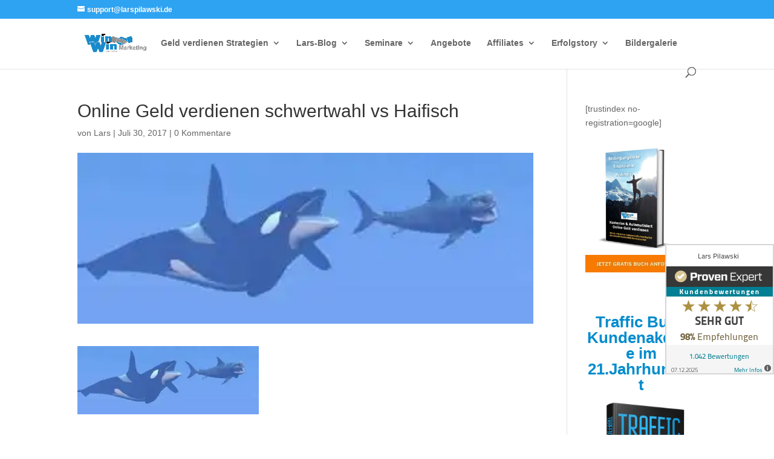

--- FILE ---
content_type: text/html; charset=UTF-8
request_url: https://www.larspilawski.de/testimonials/der-schwertwal-im-haifischbecken/attachment/online-geld-verdienen-schwertwahl-vs-haifisch/
body_size: 26455
content:
<!DOCTYPE html>
<html lang="de">
<head>
	<meta charset="UTF-8" />
<meta http-equiv="X-UA-Compatible" content="IE=edge">
	<link rel="pingback" href="https://www.larspilawski.de/xmlrpc.php" />

	<script type="text/javascript">
		document.documentElement.className = 'js';
	</script>

	<meta name='robots' content='index, follow, max-image-preview:large, max-snippet:-1, max-video-preview:-1' />
<script type="text/javascript">
			let jqueryParams=[],jQuery=function(r){return jqueryParams=[...jqueryParams,r],jQuery},$=function(r){return jqueryParams=[...jqueryParams,r],$};window.jQuery=jQuery,window.$=jQuery;let customHeadScripts=!1;jQuery.fn=jQuery.prototype={},$.fn=jQuery.prototype={},jQuery.noConflict=function(r){if(window.jQuery)return jQuery=window.jQuery,$=window.jQuery,customHeadScripts=!0,jQuery.noConflict},jQuery.ready=function(r){jqueryParams=[...jqueryParams,r]},$.ready=function(r){jqueryParams=[...jqueryParams,r]},jQuery.load=function(r){jqueryParams=[...jqueryParams,r]},$.load=function(r){jqueryParams=[...jqueryParams,r]},jQuery.fn.ready=function(r){jqueryParams=[...jqueryParams,r]},$.fn.ready=function(r){jqueryParams=[...jqueryParams,r]};</script>
	<!-- This site is optimized with the Yoast SEO plugin v26.8 - https://yoast.com/product/yoast-seo-wordpress/ -->
	<title>Online Geld verdienen schwertwahl vs Haifisch - Lars Pilawski</title>
	<link rel="canonical" href="https://www.larspilawski.de/testimonials/der-schwertwal-im-haifischbecken/attachment/online-geld-verdienen-schwertwahl-vs-haifisch/" />
	<meta property="og:locale" content="de_DE" />
	<meta property="og:type" content="article" />
	<meta property="og:title" content="Online Geld verdienen schwertwahl vs Haifisch - Lars Pilawski" />
	<meta property="og:url" content="https://www.larspilawski.de/testimonials/der-schwertwal-im-haifischbecken/attachment/online-geld-verdienen-schwertwahl-vs-haifisch/" />
	<meta property="og:site_name" content="Lars Pilawski" />
	<meta property="article:modified_time" content="2017-07-30T12:34:30+00:00" />
	<meta property="og:image" content="https://www.larspilawski.de/testimonials/der-schwertwal-im-haifischbecken/attachment/online-geld-verdienen-schwertwahl-vs-haifisch" />
	<meta property="og:image:width" content="341" />
	<meta property="og:image:height" content="128" />
	<meta property="og:image:type" content="image/jpeg" />
	<meta name="twitter:card" content="summary_large_image" />
	<!-- / Yoast SEO plugin. -->


<link rel='dns-prefetch' href='//www.larspilawski.de' />
<link rel="alternate" type="application/rss+xml" title="Lars Pilawski &raquo; Feed" href="https://www.larspilawski.de/feed/" />
<link rel="alternate" type="application/rss+xml" title="Lars Pilawski &raquo; Kommentar-Feed" href="https://www.larspilawski.de/comments/feed/" />
<link rel="alternate" type="application/rss+xml" title="Lars Pilawski &raquo; Online Geld verdienen schwertwahl vs Haifisch-Kommentar-Feed" href="https://www.larspilawski.de/testimonials/der-schwertwal-im-haifischbecken/attachment/online-geld-verdienen-schwertwahl-vs-haifisch/feed/" />
<link rel="alternate" title="oEmbed (JSON)" type="application/json+oembed" href="https://www.larspilawski.de/wp-json/oembed/1.0/embed?url=https%3A%2F%2Fwww.larspilawski.de%2Ftestimonials%2Fder-schwertwal-im-haifischbecken%2Fattachment%2Fonline-geld-verdienen-schwertwahl-vs-haifisch%2F" />
<link rel="alternate" title="oEmbed (XML)" type="text/xml+oembed" href="https://www.larspilawski.de/wp-json/oembed/1.0/embed?url=https%3A%2F%2Fwww.larspilawski.de%2Ftestimonials%2Fder-schwertwal-im-haifischbecken%2Fattachment%2Fonline-geld-verdienen-schwertwahl-vs-haifisch%2F&#038;format=xml" />
<meta content="Divi v.4.24.2" name="generator"/><style id='wp-img-auto-sizes-contain-inline-css' type='text/css'>
img:is([sizes=auto i],[sizes^="auto," i]){contain-intrinsic-size:3000px 1500px}
/*# sourceURL=wp-img-auto-sizes-contain-inline-css */
</style>
<style id='wp-block-library-inline-css' type='text/css'>
:root{--wp-block-synced-color:#7a00df;--wp-block-synced-color--rgb:122,0,223;--wp-bound-block-color:var(--wp-block-synced-color);--wp-editor-canvas-background:#ddd;--wp-admin-theme-color:#007cba;--wp-admin-theme-color--rgb:0,124,186;--wp-admin-theme-color-darker-10:#006ba1;--wp-admin-theme-color-darker-10--rgb:0,107,160.5;--wp-admin-theme-color-darker-20:#005a87;--wp-admin-theme-color-darker-20--rgb:0,90,135;--wp-admin-border-width-focus:2px}@media (min-resolution:192dpi){:root{--wp-admin-border-width-focus:1.5px}}.wp-element-button{cursor:pointer}:root .has-very-light-gray-background-color{background-color:#eee}:root .has-very-dark-gray-background-color{background-color:#313131}:root .has-very-light-gray-color{color:#eee}:root .has-very-dark-gray-color{color:#313131}:root .has-vivid-green-cyan-to-vivid-cyan-blue-gradient-background{background:linear-gradient(135deg,#00d084,#0693e3)}:root .has-purple-crush-gradient-background{background:linear-gradient(135deg,#34e2e4,#4721fb 50%,#ab1dfe)}:root .has-hazy-dawn-gradient-background{background:linear-gradient(135deg,#faaca8,#dad0ec)}:root .has-subdued-olive-gradient-background{background:linear-gradient(135deg,#fafae1,#67a671)}:root .has-atomic-cream-gradient-background{background:linear-gradient(135deg,#fdd79a,#004a59)}:root .has-nightshade-gradient-background{background:linear-gradient(135deg,#330968,#31cdcf)}:root .has-midnight-gradient-background{background:linear-gradient(135deg,#020381,#2874fc)}:root{--wp--preset--font-size--normal:16px;--wp--preset--font-size--huge:42px}.has-regular-font-size{font-size:1em}.has-larger-font-size{font-size:2.625em}.has-normal-font-size{font-size:var(--wp--preset--font-size--normal)}.has-huge-font-size{font-size:var(--wp--preset--font-size--huge)}.has-text-align-center{text-align:center}.has-text-align-left{text-align:left}.has-text-align-right{text-align:right}.has-fit-text{white-space:nowrap!important}#end-resizable-editor-section{display:none}.aligncenter{clear:both}.items-justified-left{justify-content:flex-start}.items-justified-center{justify-content:center}.items-justified-right{justify-content:flex-end}.items-justified-space-between{justify-content:space-between}.screen-reader-text{border:0;clip-path:inset(50%);height:1px;margin:-1px;overflow:hidden;padding:0;position:absolute;width:1px;word-wrap:normal!important}.screen-reader-text:focus{background-color:#ddd;clip-path:none;color:#444;display:block;font-size:1em;height:auto;left:5px;line-height:normal;padding:15px 23px 14px;text-decoration:none;top:5px;width:auto;z-index:100000}html :where(.has-border-color){border-style:solid}html :where([style*=border-top-color]){border-top-style:solid}html :where([style*=border-right-color]){border-right-style:solid}html :where([style*=border-bottom-color]){border-bottom-style:solid}html :where([style*=border-left-color]){border-left-style:solid}html :where([style*=border-width]){border-style:solid}html :where([style*=border-top-width]){border-top-style:solid}html :where([style*=border-right-width]){border-right-style:solid}html :where([style*=border-bottom-width]){border-bottom-style:solid}html :where([style*=border-left-width]){border-left-style:solid}html :where(img[class*=wp-image-]){height:auto;max-width:100%}:where(figure){margin:0 0 1em}html :where(.is-position-sticky){--wp-admin--admin-bar--position-offset:var(--wp-admin--admin-bar--height,0px)}@media screen and (max-width:600px){html :where(.is-position-sticky){--wp-admin--admin-bar--position-offset:0px}}

/*# sourceURL=wp-block-library-inline-css */
</style><style id='global-styles-inline-css' type='text/css'>
:root{--wp--preset--aspect-ratio--square: 1;--wp--preset--aspect-ratio--4-3: 4/3;--wp--preset--aspect-ratio--3-4: 3/4;--wp--preset--aspect-ratio--3-2: 3/2;--wp--preset--aspect-ratio--2-3: 2/3;--wp--preset--aspect-ratio--16-9: 16/9;--wp--preset--aspect-ratio--9-16: 9/16;--wp--preset--color--black: #000000;--wp--preset--color--cyan-bluish-gray: #abb8c3;--wp--preset--color--white: #ffffff;--wp--preset--color--pale-pink: #f78da7;--wp--preset--color--vivid-red: #cf2e2e;--wp--preset--color--luminous-vivid-orange: #ff6900;--wp--preset--color--luminous-vivid-amber: #fcb900;--wp--preset--color--light-green-cyan: #7bdcb5;--wp--preset--color--vivid-green-cyan: #00d084;--wp--preset--color--pale-cyan-blue: #8ed1fc;--wp--preset--color--vivid-cyan-blue: #0693e3;--wp--preset--color--vivid-purple: #9b51e0;--wp--preset--gradient--vivid-cyan-blue-to-vivid-purple: linear-gradient(135deg,rgb(6,147,227) 0%,rgb(155,81,224) 100%);--wp--preset--gradient--light-green-cyan-to-vivid-green-cyan: linear-gradient(135deg,rgb(122,220,180) 0%,rgb(0,208,130) 100%);--wp--preset--gradient--luminous-vivid-amber-to-luminous-vivid-orange: linear-gradient(135deg,rgb(252,185,0) 0%,rgb(255,105,0) 100%);--wp--preset--gradient--luminous-vivid-orange-to-vivid-red: linear-gradient(135deg,rgb(255,105,0) 0%,rgb(207,46,46) 100%);--wp--preset--gradient--very-light-gray-to-cyan-bluish-gray: linear-gradient(135deg,rgb(238,238,238) 0%,rgb(169,184,195) 100%);--wp--preset--gradient--cool-to-warm-spectrum: linear-gradient(135deg,rgb(74,234,220) 0%,rgb(151,120,209) 20%,rgb(207,42,186) 40%,rgb(238,44,130) 60%,rgb(251,105,98) 80%,rgb(254,248,76) 100%);--wp--preset--gradient--blush-light-purple: linear-gradient(135deg,rgb(255,206,236) 0%,rgb(152,150,240) 100%);--wp--preset--gradient--blush-bordeaux: linear-gradient(135deg,rgb(254,205,165) 0%,rgb(254,45,45) 50%,rgb(107,0,62) 100%);--wp--preset--gradient--luminous-dusk: linear-gradient(135deg,rgb(255,203,112) 0%,rgb(199,81,192) 50%,rgb(65,88,208) 100%);--wp--preset--gradient--pale-ocean: linear-gradient(135deg,rgb(255,245,203) 0%,rgb(182,227,212) 50%,rgb(51,167,181) 100%);--wp--preset--gradient--electric-grass: linear-gradient(135deg,rgb(202,248,128) 0%,rgb(113,206,126) 100%);--wp--preset--gradient--midnight: linear-gradient(135deg,rgb(2,3,129) 0%,rgb(40,116,252) 100%);--wp--preset--font-size--small: 13px;--wp--preset--font-size--medium: 20px;--wp--preset--font-size--large: 36px;--wp--preset--font-size--x-large: 42px;--wp--preset--spacing--20: 0.44rem;--wp--preset--spacing--30: 0.67rem;--wp--preset--spacing--40: 1rem;--wp--preset--spacing--50: 1.5rem;--wp--preset--spacing--60: 2.25rem;--wp--preset--spacing--70: 3.38rem;--wp--preset--spacing--80: 5.06rem;--wp--preset--shadow--natural: 6px 6px 9px rgba(0, 0, 0, 0.2);--wp--preset--shadow--deep: 12px 12px 50px rgba(0, 0, 0, 0.4);--wp--preset--shadow--sharp: 6px 6px 0px rgba(0, 0, 0, 0.2);--wp--preset--shadow--outlined: 6px 6px 0px -3px rgb(255, 255, 255), 6px 6px rgb(0, 0, 0);--wp--preset--shadow--crisp: 6px 6px 0px rgb(0, 0, 0);}:root { --wp--style--global--content-size: 823px;--wp--style--global--wide-size: 1080px; }:where(body) { margin: 0; }.wp-site-blocks > .alignleft { float: left; margin-right: 2em; }.wp-site-blocks > .alignright { float: right; margin-left: 2em; }.wp-site-blocks > .aligncenter { justify-content: center; margin-left: auto; margin-right: auto; }:where(.is-layout-flex){gap: 0.5em;}:where(.is-layout-grid){gap: 0.5em;}.is-layout-flow > .alignleft{float: left;margin-inline-start: 0;margin-inline-end: 2em;}.is-layout-flow > .alignright{float: right;margin-inline-start: 2em;margin-inline-end: 0;}.is-layout-flow > .aligncenter{margin-left: auto !important;margin-right: auto !important;}.is-layout-constrained > .alignleft{float: left;margin-inline-start: 0;margin-inline-end: 2em;}.is-layout-constrained > .alignright{float: right;margin-inline-start: 2em;margin-inline-end: 0;}.is-layout-constrained > .aligncenter{margin-left: auto !important;margin-right: auto !important;}.is-layout-constrained > :where(:not(.alignleft):not(.alignright):not(.alignfull)){max-width: var(--wp--style--global--content-size);margin-left: auto !important;margin-right: auto !important;}.is-layout-constrained > .alignwide{max-width: var(--wp--style--global--wide-size);}body .is-layout-flex{display: flex;}.is-layout-flex{flex-wrap: wrap;align-items: center;}.is-layout-flex > :is(*, div){margin: 0;}body .is-layout-grid{display: grid;}.is-layout-grid > :is(*, div){margin: 0;}body{padding-top: 0px;padding-right: 0px;padding-bottom: 0px;padding-left: 0px;}a:where(:not(.wp-element-button)){text-decoration: underline;}:root :where(.wp-element-button, .wp-block-button__link){background-color: #32373c;border-width: 0;color: #fff;font-family: inherit;font-size: inherit;font-style: inherit;font-weight: inherit;letter-spacing: inherit;line-height: inherit;padding-top: calc(0.667em + 2px);padding-right: calc(1.333em + 2px);padding-bottom: calc(0.667em + 2px);padding-left: calc(1.333em + 2px);text-decoration: none;text-transform: inherit;}.has-black-color{color: var(--wp--preset--color--black) !important;}.has-cyan-bluish-gray-color{color: var(--wp--preset--color--cyan-bluish-gray) !important;}.has-white-color{color: var(--wp--preset--color--white) !important;}.has-pale-pink-color{color: var(--wp--preset--color--pale-pink) !important;}.has-vivid-red-color{color: var(--wp--preset--color--vivid-red) !important;}.has-luminous-vivid-orange-color{color: var(--wp--preset--color--luminous-vivid-orange) !important;}.has-luminous-vivid-amber-color{color: var(--wp--preset--color--luminous-vivid-amber) !important;}.has-light-green-cyan-color{color: var(--wp--preset--color--light-green-cyan) !important;}.has-vivid-green-cyan-color{color: var(--wp--preset--color--vivid-green-cyan) !important;}.has-pale-cyan-blue-color{color: var(--wp--preset--color--pale-cyan-blue) !important;}.has-vivid-cyan-blue-color{color: var(--wp--preset--color--vivid-cyan-blue) !important;}.has-vivid-purple-color{color: var(--wp--preset--color--vivid-purple) !important;}.has-black-background-color{background-color: var(--wp--preset--color--black) !important;}.has-cyan-bluish-gray-background-color{background-color: var(--wp--preset--color--cyan-bluish-gray) !important;}.has-white-background-color{background-color: var(--wp--preset--color--white) !important;}.has-pale-pink-background-color{background-color: var(--wp--preset--color--pale-pink) !important;}.has-vivid-red-background-color{background-color: var(--wp--preset--color--vivid-red) !important;}.has-luminous-vivid-orange-background-color{background-color: var(--wp--preset--color--luminous-vivid-orange) !important;}.has-luminous-vivid-amber-background-color{background-color: var(--wp--preset--color--luminous-vivid-amber) !important;}.has-light-green-cyan-background-color{background-color: var(--wp--preset--color--light-green-cyan) !important;}.has-vivid-green-cyan-background-color{background-color: var(--wp--preset--color--vivid-green-cyan) !important;}.has-pale-cyan-blue-background-color{background-color: var(--wp--preset--color--pale-cyan-blue) !important;}.has-vivid-cyan-blue-background-color{background-color: var(--wp--preset--color--vivid-cyan-blue) !important;}.has-vivid-purple-background-color{background-color: var(--wp--preset--color--vivid-purple) !important;}.has-black-border-color{border-color: var(--wp--preset--color--black) !important;}.has-cyan-bluish-gray-border-color{border-color: var(--wp--preset--color--cyan-bluish-gray) !important;}.has-white-border-color{border-color: var(--wp--preset--color--white) !important;}.has-pale-pink-border-color{border-color: var(--wp--preset--color--pale-pink) !important;}.has-vivid-red-border-color{border-color: var(--wp--preset--color--vivid-red) !important;}.has-luminous-vivid-orange-border-color{border-color: var(--wp--preset--color--luminous-vivid-orange) !important;}.has-luminous-vivid-amber-border-color{border-color: var(--wp--preset--color--luminous-vivid-amber) !important;}.has-light-green-cyan-border-color{border-color: var(--wp--preset--color--light-green-cyan) !important;}.has-vivid-green-cyan-border-color{border-color: var(--wp--preset--color--vivid-green-cyan) !important;}.has-pale-cyan-blue-border-color{border-color: var(--wp--preset--color--pale-cyan-blue) !important;}.has-vivid-cyan-blue-border-color{border-color: var(--wp--preset--color--vivid-cyan-blue) !important;}.has-vivid-purple-border-color{border-color: var(--wp--preset--color--vivid-purple) !important;}.has-vivid-cyan-blue-to-vivid-purple-gradient-background{background: var(--wp--preset--gradient--vivid-cyan-blue-to-vivid-purple) !important;}.has-light-green-cyan-to-vivid-green-cyan-gradient-background{background: var(--wp--preset--gradient--light-green-cyan-to-vivid-green-cyan) !important;}.has-luminous-vivid-amber-to-luminous-vivid-orange-gradient-background{background: var(--wp--preset--gradient--luminous-vivid-amber-to-luminous-vivid-orange) !important;}.has-luminous-vivid-orange-to-vivid-red-gradient-background{background: var(--wp--preset--gradient--luminous-vivid-orange-to-vivid-red) !important;}.has-very-light-gray-to-cyan-bluish-gray-gradient-background{background: var(--wp--preset--gradient--very-light-gray-to-cyan-bluish-gray) !important;}.has-cool-to-warm-spectrum-gradient-background{background: var(--wp--preset--gradient--cool-to-warm-spectrum) !important;}.has-blush-light-purple-gradient-background{background: var(--wp--preset--gradient--blush-light-purple) !important;}.has-blush-bordeaux-gradient-background{background: var(--wp--preset--gradient--blush-bordeaux) !important;}.has-luminous-dusk-gradient-background{background: var(--wp--preset--gradient--luminous-dusk) !important;}.has-pale-ocean-gradient-background{background: var(--wp--preset--gradient--pale-ocean) !important;}.has-electric-grass-gradient-background{background: var(--wp--preset--gradient--electric-grass) !important;}.has-midnight-gradient-background{background: var(--wp--preset--gradient--midnight) !important;}.has-small-font-size{font-size: var(--wp--preset--font-size--small) !important;}.has-medium-font-size{font-size: var(--wp--preset--font-size--medium) !important;}.has-large-font-size{font-size: var(--wp--preset--font-size--large) !important;}.has-x-large-font-size{font-size: var(--wp--preset--font-size--x-large) !important;}
/*# sourceURL=global-styles-inline-css */
</style>

<link rel='stylesheet' id='bbspoiler-css' href='https://www.larspilawski.de/wp-content/plugins/bbspoiler/inc/bbspoiler.css?ver=6.9' type='text/css' media='all' />
<link rel='stylesheet' id='cptch_stylesheet-css' href='https://www.larspilawski.de/wp-content/plugins/captcha/css/front_end_style.css?ver=4.4.5' type='text/css' media='all' />
<link rel='stylesheet' id='dashicons-css' href='https://www.larspilawski.de/wp-includes/css/dashicons.min.css?ver=6.9' type='text/css' media='all' />
<link rel='stylesheet' id='cptch_desktop_style-css' href='https://www.larspilawski.de/wp-content/plugins/captcha/css/desktop_style.css?ver=4.4.5' type='text/css' media='all' />
<link rel='stylesheet' id='contact-form-7-css' href='https://www.larspilawski.de/wp-content/plugins/contact-form-7/includes/css/styles.css?ver=6.1.4' type='text/css' media='all' />
<link rel='stylesheet' id='google-reviews-css' href='https://www.larspilawski.de/wp-content/plugins/embedder-for-google-reviews/dist/css/google-reviews-public.css?ver=1.7.5' type='text/css' media='all' />
<link rel='stylesheet' id='saswp-style-css' href='https://www.larspilawski.de/wp-content/plugins/schema-and-structured-data-for-wp/admin_section/css/saswp-style.min.css?ver=1.54.2' type='text/css' media='all' />
<link rel='stylesheet' id='video-embed-privacy-css' href='https://www.larspilawski.de/wp-content/plugins/video-embed-privacy/video-embed-privacy.css?ver=6.9' type='text/css' media='all' />
<style id='divi-style-inline-inline-css' type='text/css'>
/*!
Theme Name: Divi
Theme URI: http://www.elegantthemes.com/gallery/divi/
Version: 4.24.2
Description: Smart. Flexible. Beautiful. Divi is the most powerful theme in our collection.
Author: Elegant Themes
Author URI: http://www.elegantthemes.com
License: GNU General Public License v2
License URI: http://www.gnu.org/licenses/gpl-2.0.html
*/

a,abbr,acronym,address,applet,b,big,blockquote,body,center,cite,code,dd,del,dfn,div,dl,dt,em,fieldset,font,form,h1,h2,h3,h4,h5,h6,html,i,iframe,img,ins,kbd,label,legend,li,object,ol,p,pre,q,s,samp,small,span,strike,strong,sub,sup,tt,u,ul,var{margin:0;padding:0;border:0;outline:0;font-size:100%;-ms-text-size-adjust:100%;-webkit-text-size-adjust:100%;vertical-align:baseline;background:transparent}body{line-height:1}ol,ul{list-style:none}blockquote,q{quotes:none}blockquote:after,blockquote:before,q:after,q:before{content:"";content:none}blockquote{margin:20px 0 30px;border-left:5px solid;padding-left:20px}:focus{outline:0}del{text-decoration:line-through}pre{overflow:auto;padding:10px}figure{margin:0}table{border-collapse:collapse;border-spacing:0}article,aside,footer,header,hgroup,nav,section{display:block}body{font-family:Open Sans,Arial,sans-serif;font-size:14px;color:#666;background-color:#fff;line-height:1.7em;font-weight:500;-webkit-font-smoothing:antialiased;-moz-osx-font-smoothing:grayscale}body.page-template-page-template-blank-php #page-container{padding-top:0!important}body.et_cover_background{background-size:cover!important;background-position:top!important;background-repeat:no-repeat!important;background-attachment:fixed}a{color:#2ea3f2}a,a:hover{text-decoration:none}p{padding-bottom:1em}p:not(.has-background):last-of-type{padding-bottom:0}p.et_normal_padding{padding-bottom:1em}strong{font-weight:700}cite,em,i{font-style:italic}code,pre{font-family:Courier New,monospace;margin-bottom:10px}ins{text-decoration:none}sub,sup{height:0;line-height:1;position:relative;vertical-align:baseline}sup{bottom:.8em}sub{top:.3em}dl{margin:0 0 1.5em}dl dt{font-weight:700}dd{margin-left:1.5em}blockquote p{padding-bottom:0}embed,iframe,object,video{max-width:100%}h1,h2,h3,h4,h5,h6{color:#333;padding-bottom:10px;line-height:1em;font-weight:500}h1 a,h2 a,h3 a,h4 a,h5 a,h6 a{color:inherit}h1{font-size:30px}h2{font-size:26px}h3{font-size:22px}h4{font-size:18px}h5{font-size:16px}h6{font-size:14px}input{-webkit-appearance:none}input[type=checkbox]{-webkit-appearance:checkbox}input[type=radio]{-webkit-appearance:radio}input.text,input.title,input[type=email],input[type=password],input[type=tel],input[type=text],select,textarea{background-color:#fff;border:1px solid #bbb;padding:2px;color:#4e4e4e}input.text:focus,input.title:focus,input[type=text]:focus,select:focus,textarea:focus{border-color:#2d3940;color:#3e3e3e}input.text,input.title,input[type=text],select,textarea{margin:0}textarea{padding:4px}button,input,select,textarea{font-family:inherit}img{max-width:100%;height:auto}.clear{clear:both}br.clear{margin:0;padding:0}.pagination{clear:both}#et_search_icon:hover,.et-social-icon a:hover,.et_password_protected_form .et_submit_button,.form-submit .et_pb_buttontton.alt.disabled,.nav-single a,.posted_in a{color:#2ea3f2}.et-search-form,blockquote{border-color:#2ea3f2}#main-content{background-color:#fff}.container{width:80%;max-width:1080px;margin:auto;position:relative}body:not(.et-tb) #main-content .container,body:not(.et-tb-has-header) #main-content .container{padding-top:58px}.et_full_width_page #main-content .container:before{display:none}.main_title{margin-bottom:20px}.et_password_protected_form .et_submit_button:hover,.form-submit .et_pb_button:hover{background:rgba(0,0,0,.05)}.et_button_icon_visible .et_pb_button{padding-right:2em;padding-left:.7em}.et_button_icon_visible .et_pb_button:after{opacity:1;margin-left:0}.et_button_left .et_pb_button:hover:after{left:.15em}.et_button_left .et_pb_button:after{margin-left:0;left:1em}.et_button_icon_visible.et_button_left .et_pb_button,.et_button_left .et_pb_button:hover,.et_button_left .et_pb_module .et_pb_button:hover{padding-left:2em;padding-right:.7em}.et_button_icon_visible.et_button_left .et_pb_button:after,.et_button_left .et_pb_button:hover:after{left:.15em}.et_password_protected_form .et_submit_button:hover,.form-submit .et_pb_button:hover{padding:.3em 1em}.et_button_no_icon .et_pb_button:after{display:none}.et_button_no_icon.et_button_icon_visible.et_button_left .et_pb_button,.et_button_no_icon.et_button_left .et_pb_button:hover,.et_button_no_icon .et_pb_button,.et_button_no_icon .et_pb_button:hover{padding:.3em 1em!important}.et_button_custom_icon .et_pb_button:after{line-height:1.7em}.et_button_custom_icon.et_button_icon_visible .et_pb_button:after,.et_button_custom_icon .et_pb_button:hover:after{margin-left:.3em}#left-area .post_format-post-format-gallery .wp-block-gallery:first-of-type{padding:0;margin-bottom:-16px}.entry-content table:not(.variations){border:1px solid #eee;margin:0 0 15px;text-align:left;width:100%}.entry-content thead th,.entry-content tr th{color:#555;font-weight:700;padding:9px 24px}.entry-content tr td{border-top:1px solid #eee;padding:6px 24px}#left-area ul,.entry-content ul,.et-l--body ul,.et-l--footer ul,.et-l--header ul{list-style-type:disc;padding:0 0 23px 1em;line-height:26px}#left-area ol,.entry-content ol,.et-l--body ol,.et-l--footer ol,.et-l--header ol{list-style-type:decimal;list-style-position:inside;padding:0 0 23px;line-height:26px}#left-area ul li ul,.entry-content ul li ol{padding:2px 0 2px 20px}#left-area ol li ul,.entry-content ol li ol,.et-l--body ol li ol,.et-l--footer ol li ol,.et-l--header ol li ol{padding:2px 0 2px 35px}#left-area ul.wp-block-gallery{display:-webkit-box;display:-ms-flexbox;display:flex;-ms-flex-wrap:wrap;flex-wrap:wrap;list-style-type:none;padding:0}#left-area ul.products{padding:0!important;line-height:1.7!important;list-style:none!important}.gallery-item a{display:block}.gallery-caption,.gallery-item a{width:90%}#wpadminbar{z-index:100001}#left-area .post-meta{font-size:14px;padding-bottom:15px}#left-area .post-meta a{text-decoration:none;color:#666}#left-area .et_featured_image{padding-bottom:7px}.single .post{padding-bottom:25px}body.single .et_audio_content{margin-bottom:-6px}.nav-single a{text-decoration:none;color:#2ea3f2;font-size:14px;font-weight:400}.nav-previous{float:left}.nav-next{float:right}.et_password_protected_form p input{background-color:#eee;border:none!important;width:100%!important;border-radius:0!important;font-size:14px;color:#999!important;padding:16px!important;-webkit-box-sizing:border-box;box-sizing:border-box}.et_password_protected_form label{display:none}.et_password_protected_form .et_submit_button{font-family:inherit;display:block;float:right;margin:8px auto 0;cursor:pointer}.post-password-required p.nocomments.container{max-width:100%}.post-password-required p.nocomments.container:before{display:none}.aligncenter,div.post .new-post .aligncenter{display:block;margin-left:auto;margin-right:auto}.wp-caption{border:1px solid #ddd;text-align:center;background-color:#f3f3f3;margin-bottom:10px;max-width:96%;padding:8px}.wp-caption.alignleft{margin:0 30px 20px 0}.wp-caption.alignright{margin:0 0 20px 30px}.wp-caption img{margin:0;padding:0;border:0}.wp-caption p.wp-caption-text{font-size:12px;padding:0 4px 5px;margin:0}.alignright{float:right}.alignleft{float:left}img.alignleft{display:inline;float:left;margin-right:15px}img.alignright{display:inline;float:right;margin-left:15px}.page.et_pb_pagebuilder_layout #main-content{background-color:transparent}body #main-content .et_builder_inner_content>h1,body #main-content .et_builder_inner_content>h2,body #main-content .et_builder_inner_content>h3,body #main-content .et_builder_inner_content>h4,body #main-content .et_builder_inner_content>h5,body #main-content .et_builder_inner_content>h6{line-height:1.4em}body #main-content .et_builder_inner_content>p{line-height:1.7em}.wp-block-pullquote{margin:20px 0 30px}.wp-block-pullquote.has-background blockquote{border-left:none}.wp-block-group.has-background{padding:1.5em 1.5em .5em}@media (min-width:981px){#left-area{width:79.125%;padding-bottom:23px}#main-content .container:before{content:"";position:absolute;top:0;height:100%;width:1px;background-color:#e2e2e2}.et_full_width_page #left-area,.et_no_sidebar #left-area{float:none;width:100%!important}.et_full_width_page #left-area{padding-bottom:0}.et_no_sidebar #main-content .container:before{display:none}}@media (max-width:980px){#page-container{padding-top:80px}.et-tb #page-container,.et-tb-has-header #page-container{padding-top:0!important}#left-area,#sidebar{width:100%!important}#main-content .container:before{display:none!important}.et_full_width_page .et_gallery_item:nth-child(4n+1){clear:none}}@media print{#page-container{padding-top:0!important}}#wp-admin-bar-et-use-visual-builder a:before{font-family:ETmodules!important;content:"\e625";font-size:30px!important;width:28px;margin-top:-3px;color:#974df3!important}#wp-admin-bar-et-use-visual-builder:hover a:before{color:#fff!important}#wp-admin-bar-et-use-visual-builder:hover a,#wp-admin-bar-et-use-visual-builder a:hover{transition:background-color .5s ease;-webkit-transition:background-color .5s ease;-moz-transition:background-color .5s ease;background-color:#7e3bd0!important;color:#fff!important}* html .clearfix,:first-child+html .clearfix{zoom:1}.iphone .et_pb_section_video_bg video::-webkit-media-controls-start-playback-button{display:none!important;-webkit-appearance:none}.et_mobile_device .et_pb_section_parallax .et_pb_parallax_css{background-attachment:scroll}.et-social-facebook a.icon:before{content:"\e093"}.et-social-twitter a.icon:before{content:"\e094"}.et-social-google-plus a.icon:before{content:"\e096"}.et-social-instagram a.icon:before{content:"\e09a"}.et-social-rss a.icon:before{content:"\e09e"}.ai1ec-single-event:after{content:" ";display:table;clear:both}.evcal_event_details .evcal_evdata_cell .eventon_details_shading_bot.eventon_details_shading_bot{z-index:3}.wp-block-divi-layout{margin-bottom:1em}*{-webkit-box-sizing:border-box;box-sizing:border-box}#et-info-email:before,#et-info-phone:before,#et_search_icon:before,.comment-reply-link:after,.et-cart-info span:before,.et-pb-arrow-next:before,.et-pb-arrow-prev:before,.et-social-icon a:before,.et_audio_container .mejs-playpause-button button:before,.et_audio_container .mejs-volume-button button:before,.et_overlay:before,.et_password_protected_form .et_submit_button:after,.et_pb_button:after,.et_pb_contact_reset:after,.et_pb_contact_submit:after,.et_pb_font_icon:before,.et_pb_newsletter_button:after,.et_pb_pricing_table_button:after,.et_pb_promo_button:after,.et_pb_testimonial:before,.et_pb_toggle_title:before,.form-submit .et_pb_button:after,.mobile_menu_bar:before,a.et_pb_more_button:after{font-family:ETmodules!important;speak:none;font-style:normal;font-weight:400;-webkit-font-feature-settings:normal;font-feature-settings:normal;font-variant:normal;text-transform:none;line-height:1;-webkit-font-smoothing:antialiased;-moz-osx-font-smoothing:grayscale;text-shadow:0 0;direction:ltr}.et-pb-icon,.et_pb_custom_button_icon.et_pb_button:after,.et_pb_login .et_pb_custom_button_icon.et_pb_button:after,.et_pb_woo_custom_button_icon .button.et_pb_custom_button_icon.et_pb_button:after,.et_pb_woo_custom_button_icon .button.et_pb_custom_button_icon.et_pb_button:hover:after{content:attr(data-icon)}.et-pb-icon{font-family:ETmodules;speak:none;font-weight:400;-webkit-font-feature-settings:normal;font-feature-settings:normal;font-variant:normal;text-transform:none;line-height:1;-webkit-font-smoothing:antialiased;font-size:96px;font-style:normal;display:inline-block;-webkit-box-sizing:border-box;box-sizing:border-box;direction:ltr}#et-ajax-saving{display:none;-webkit-transition:background .3s,-webkit-box-shadow .3s;transition:background .3s,-webkit-box-shadow .3s;transition:background .3s,box-shadow .3s;transition:background .3s,box-shadow .3s,-webkit-box-shadow .3s;-webkit-box-shadow:rgba(0,139,219,.247059) 0 0 60px;box-shadow:0 0 60px rgba(0,139,219,.247059);position:fixed;top:50%;left:50%;width:50px;height:50px;background:#fff;border-radius:50px;margin:-25px 0 0 -25px;z-index:999999;text-align:center}#et-ajax-saving img{margin:9px}.et-safe-mode-indicator,.et-safe-mode-indicator:focus,.et-safe-mode-indicator:hover{-webkit-box-shadow:0 5px 10px rgba(41,196,169,.15);box-shadow:0 5px 10px rgba(41,196,169,.15);background:#29c4a9;color:#fff;font-size:14px;font-weight:600;padding:12px;line-height:16px;border-radius:3px;position:fixed;bottom:30px;right:30px;z-index:999999;text-decoration:none;font-family:Open Sans,sans-serif;-webkit-font-smoothing:antialiased;-moz-osx-font-smoothing:grayscale}.et_pb_button{font-size:20px;font-weight:500;padding:.3em 1em;line-height:1.7em!important;background-color:transparent;background-size:cover;background-position:50%;background-repeat:no-repeat;border:2px solid;border-radius:3px;-webkit-transition-duration:.2s;transition-duration:.2s;-webkit-transition-property:all!important;transition-property:all!important}.et_pb_button,.et_pb_button_inner{position:relative}.et_pb_button:hover,.et_pb_module .et_pb_button:hover{border:2px solid transparent;padding:.3em 2em .3em .7em}.et_pb_button:hover{background-color:hsla(0,0%,100%,.2)}.et_pb_bg_layout_light.et_pb_button:hover,.et_pb_bg_layout_light .et_pb_button:hover{background-color:rgba(0,0,0,.05)}.et_pb_button:after,.et_pb_button:before{font-size:32px;line-height:1em;content:"\35";opacity:0;position:absolute;margin-left:-1em;-webkit-transition:all .2s;transition:all .2s;text-transform:none;-webkit-font-feature-settings:"kern" off;font-feature-settings:"kern" off;font-variant:none;font-style:normal;font-weight:400;text-shadow:none}.et_pb_button.et_hover_enabled:hover:after,.et_pb_button.et_pb_hovered:hover:after{-webkit-transition:none!important;transition:none!important}.et_pb_button:before{display:none}.et_pb_button:hover:after{opacity:1;margin-left:0}.et_pb_column_1_3 h1,.et_pb_column_1_4 h1,.et_pb_column_1_5 h1,.et_pb_column_1_6 h1,.et_pb_column_2_5 h1{font-size:26px}.et_pb_column_1_3 h2,.et_pb_column_1_4 h2,.et_pb_column_1_5 h2,.et_pb_column_1_6 h2,.et_pb_column_2_5 h2{font-size:23px}.et_pb_column_1_3 h3,.et_pb_column_1_4 h3,.et_pb_column_1_5 h3,.et_pb_column_1_6 h3,.et_pb_column_2_5 h3{font-size:20px}.et_pb_column_1_3 h4,.et_pb_column_1_4 h4,.et_pb_column_1_5 h4,.et_pb_column_1_6 h4,.et_pb_column_2_5 h4{font-size:18px}.et_pb_column_1_3 h5,.et_pb_column_1_4 h5,.et_pb_column_1_5 h5,.et_pb_column_1_6 h5,.et_pb_column_2_5 h5{font-size:16px}.et_pb_column_1_3 h6,.et_pb_column_1_4 h6,.et_pb_column_1_5 h6,.et_pb_column_1_6 h6,.et_pb_column_2_5 h6{font-size:15px}.et_pb_bg_layout_dark,.et_pb_bg_layout_dark h1,.et_pb_bg_layout_dark h2,.et_pb_bg_layout_dark h3,.et_pb_bg_layout_dark h4,.et_pb_bg_layout_dark h5,.et_pb_bg_layout_dark h6{color:#fff!important}.et_pb_module.et_pb_text_align_left{text-align:left}.et_pb_module.et_pb_text_align_center{text-align:center}.et_pb_module.et_pb_text_align_right{text-align:right}.et_pb_module.et_pb_text_align_justified{text-align:justify}.clearfix:after{visibility:hidden;display:block;font-size:0;content:" ";clear:both;height:0}.et_pb_bg_layout_light .et_pb_more_button{color:#2ea3f2}.et_builder_inner_content{position:relative;z-index:1}header .et_builder_inner_content{z-index:2}.et_pb_css_mix_blend_mode_passthrough{mix-blend-mode:unset!important}.et_pb_image_container{margin:-20px -20px 29px}.et_pb_module_inner{position:relative}.et_hover_enabled_preview{z-index:2}.et_hover_enabled:hover{position:relative;z-index:2}.et_pb_all_tabs,.et_pb_module,.et_pb_posts_nav a,.et_pb_tab,.et_pb_with_background{position:relative;background-size:cover;background-position:50%;background-repeat:no-repeat}.et_pb_background_mask,.et_pb_background_pattern{bottom:0;left:0;position:absolute;right:0;top:0}.et_pb_background_mask{background-size:calc(100% + 2px) calc(100% + 2px);background-repeat:no-repeat;background-position:50%;overflow:hidden}.et_pb_background_pattern{background-position:0 0;background-repeat:repeat}.et_pb_with_border{position:relative;border:0 solid #333}.post-password-required .et_pb_row{padding:0;width:100%}.post-password-required .et_password_protected_form{min-height:0}body.et_pb_pagebuilder_layout.et_pb_show_title .post-password-required .et_password_protected_form h1,body:not(.et_pb_pagebuilder_layout) .post-password-required .et_password_protected_form h1{display:none}.et_pb_no_bg{padding:0!important}.et_overlay.et_pb_inline_icon:before,.et_pb_inline_icon:before{content:attr(data-icon)}.et_pb_more_button{color:inherit;text-shadow:none;text-decoration:none;display:inline-block;margin-top:20px}.et_parallax_bg_wrap{overflow:hidden;position:absolute;top:0;right:0;bottom:0;left:0}.et_parallax_bg{background-repeat:no-repeat;background-position:top;background-size:cover;position:absolute;bottom:0;left:0;width:100%;height:100%;display:block}.et_parallax_bg.et_parallax_bg__hover,.et_parallax_bg.et_parallax_bg_phone,.et_parallax_bg.et_parallax_bg_tablet,.et_parallax_gradient.et_parallax_gradient__hover,.et_parallax_gradient.et_parallax_gradient_phone,.et_parallax_gradient.et_parallax_gradient_tablet,.et_pb_section_parallax_hover:hover .et_parallax_bg:not(.et_parallax_bg__hover),.et_pb_section_parallax_hover:hover .et_parallax_gradient:not(.et_parallax_gradient__hover){display:none}.et_pb_section_parallax_hover:hover .et_parallax_bg.et_parallax_bg__hover,.et_pb_section_parallax_hover:hover .et_parallax_gradient.et_parallax_gradient__hover{display:block}.et_parallax_gradient{bottom:0;display:block;left:0;position:absolute;right:0;top:0}.et_pb_module.et_pb_section_parallax,.et_pb_posts_nav a.et_pb_section_parallax,.et_pb_tab.et_pb_section_parallax{position:relative}.et_pb_section_parallax .et_pb_parallax_css,.et_pb_slides .et_parallax_bg.et_pb_parallax_css{background-attachment:fixed}body.et-bfb .et_pb_section_parallax .et_pb_parallax_css,body.et-bfb .et_pb_slides .et_parallax_bg.et_pb_parallax_css{background-attachment:scroll;bottom:auto}.et_pb_section_parallax.et_pb_column .et_pb_module,.et_pb_section_parallax.et_pb_row .et_pb_column,.et_pb_section_parallax.et_pb_row .et_pb_module{z-index:9;position:relative}.et_pb_more_button:hover:after{opacity:1;margin-left:0}.et_pb_preload .et_pb_section_video_bg,.et_pb_preload>div{visibility:hidden}.et_pb_preload,.et_pb_section.et_pb_section_video.et_pb_preload{position:relative;background:#464646!important}.et_pb_preload:before{content:"";position:absolute;top:50%;left:50%;background:url(https://www.larspilawski.de/wp-content/themes/Divi/includes/builder/styles/images/preloader.gif) no-repeat;border-radius:32px;width:32px;height:32px;margin:-16px 0 0 -16px}.box-shadow-overlay{position:absolute;top:0;left:0;width:100%;height:100%;z-index:10;pointer-events:none}.et_pb_section>.box-shadow-overlay~.et_pb_row{z-index:11}body.safari .section_has_divider{will-change:transform}.et_pb_row>.box-shadow-overlay{z-index:8}.has-box-shadow-overlay{position:relative}.et_clickable{cursor:pointer}.screen-reader-text{border:0;clip:rect(1px,1px,1px,1px);-webkit-clip-path:inset(50%);clip-path:inset(50%);height:1px;margin:-1px;overflow:hidden;padding:0;position:absolute!important;width:1px;word-wrap:normal!important}.et_multi_view_hidden,.et_multi_view_hidden_image{display:none!important}@keyframes multi-view-image-fade{0%{opacity:0}10%{opacity:.1}20%{opacity:.2}30%{opacity:.3}40%{opacity:.4}50%{opacity:.5}60%{opacity:.6}70%{opacity:.7}80%{opacity:.8}90%{opacity:.9}to{opacity:1}}.et_multi_view_image__loading{visibility:hidden}.et_multi_view_image__loaded{-webkit-animation:multi-view-image-fade .5s;animation:multi-view-image-fade .5s}#et-pb-motion-effects-offset-tracker{visibility:hidden!important;opacity:0;position:absolute;top:0;left:0}.et-pb-before-scroll-animation{opacity:0}header.et-l.et-l--header:after{clear:both;display:block;content:""}.et_pb_module{-webkit-animation-timing-function:linear;animation-timing-function:linear;-webkit-animation-duration:.2s;animation-duration:.2s}@-webkit-keyframes fadeBottom{0%{opacity:0;-webkit-transform:translateY(10%);transform:translateY(10%)}to{opacity:1;-webkit-transform:translateY(0);transform:translateY(0)}}@keyframes fadeBottom{0%{opacity:0;-webkit-transform:translateY(10%);transform:translateY(10%)}to{opacity:1;-webkit-transform:translateY(0);transform:translateY(0)}}@-webkit-keyframes fadeLeft{0%{opacity:0;-webkit-transform:translateX(-10%);transform:translateX(-10%)}to{opacity:1;-webkit-transform:translateX(0);transform:translateX(0)}}@keyframes fadeLeft{0%{opacity:0;-webkit-transform:translateX(-10%);transform:translateX(-10%)}to{opacity:1;-webkit-transform:translateX(0);transform:translateX(0)}}@-webkit-keyframes fadeRight{0%{opacity:0;-webkit-transform:translateX(10%);transform:translateX(10%)}to{opacity:1;-webkit-transform:translateX(0);transform:translateX(0)}}@keyframes fadeRight{0%{opacity:0;-webkit-transform:translateX(10%);transform:translateX(10%)}to{opacity:1;-webkit-transform:translateX(0);transform:translateX(0)}}@-webkit-keyframes fadeTop{0%{opacity:0;-webkit-transform:translateY(-10%);transform:translateY(-10%)}to{opacity:1;-webkit-transform:translateX(0);transform:translateX(0)}}@keyframes fadeTop{0%{opacity:0;-webkit-transform:translateY(-10%);transform:translateY(-10%)}to{opacity:1;-webkit-transform:translateX(0);transform:translateX(0)}}@-webkit-keyframes fadeIn{0%{opacity:0}to{opacity:1}}@keyframes fadeIn{0%{opacity:0}to{opacity:1}}.et-waypoint:not(.et_pb_counters){opacity:0}@media (min-width:981px){.et_pb_section.et_section_specialty div.et_pb_row .et_pb_column .et_pb_column .et_pb_module.et-last-child,.et_pb_section.et_section_specialty div.et_pb_row .et_pb_column .et_pb_column .et_pb_module:last-child,.et_pb_section.et_section_specialty div.et_pb_row .et_pb_column .et_pb_row_inner .et_pb_column .et_pb_module.et-last-child,.et_pb_section.et_section_specialty div.et_pb_row .et_pb_column .et_pb_row_inner .et_pb_column .et_pb_module:last-child,.et_pb_section div.et_pb_row .et_pb_column .et_pb_module.et-last-child,.et_pb_section div.et_pb_row .et_pb_column .et_pb_module:last-child{margin-bottom:0}}@media (max-width:980px){.et_overlay.et_pb_inline_icon_tablet:before,.et_pb_inline_icon_tablet:before{content:attr(data-icon-tablet)}.et_parallax_bg.et_parallax_bg_tablet_exist,.et_parallax_gradient.et_parallax_gradient_tablet_exist{display:none}.et_parallax_bg.et_parallax_bg_tablet,.et_parallax_gradient.et_parallax_gradient_tablet{display:block}.et_pb_column .et_pb_module{margin-bottom:30px}.et_pb_row .et_pb_column .et_pb_module.et-last-child,.et_pb_row .et_pb_column .et_pb_module:last-child,.et_section_specialty .et_pb_row .et_pb_column .et_pb_module.et-last-child,.et_section_specialty .et_pb_row .et_pb_column .et_pb_module:last-child{margin-bottom:0}.et_pb_more_button{display:inline-block!important}.et_pb_bg_layout_light_tablet.et_pb_button,.et_pb_bg_layout_light_tablet.et_pb_module.et_pb_button,.et_pb_bg_layout_light_tablet .et_pb_more_button{color:#2ea3f2}.et_pb_bg_layout_light_tablet .et_pb_forgot_password a{color:#666}.et_pb_bg_layout_light_tablet h1,.et_pb_bg_layout_light_tablet h2,.et_pb_bg_layout_light_tablet h3,.et_pb_bg_layout_light_tablet h4,.et_pb_bg_layout_light_tablet h5,.et_pb_bg_layout_light_tablet h6{color:#333!important}.et_pb_module .et_pb_bg_layout_light_tablet.et_pb_button{color:#2ea3f2!important}.et_pb_bg_layout_light_tablet{color:#666!important}.et_pb_bg_layout_dark_tablet,.et_pb_bg_layout_dark_tablet h1,.et_pb_bg_layout_dark_tablet h2,.et_pb_bg_layout_dark_tablet h3,.et_pb_bg_layout_dark_tablet h4,.et_pb_bg_layout_dark_tablet h5,.et_pb_bg_layout_dark_tablet h6{color:#fff!important}.et_pb_bg_layout_dark_tablet.et_pb_button,.et_pb_bg_layout_dark_tablet.et_pb_module.et_pb_button,.et_pb_bg_layout_dark_tablet .et_pb_more_button{color:inherit}.et_pb_bg_layout_dark_tablet .et_pb_forgot_password a{color:#fff}.et_pb_module.et_pb_text_align_left-tablet{text-align:left}.et_pb_module.et_pb_text_align_center-tablet{text-align:center}.et_pb_module.et_pb_text_align_right-tablet{text-align:right}.et_pb_module.et_pb_text_align_justified-tablet{text-align:justify}}@media (max-width:767px){.et_pb_more_button{display:inline-block!important}.et_overlay.et_pb_inline_icon_phone:before,.et_pb_inline_icon_phone:before{content:attr(data-icon-phone)}.et_parallax_bg.et_parallax_bg_phone_exist,.et_parallax_gradient.et_parallax_gradient_phone_exist{display:none}.et_parallax_bg.et_parallax_bg_phone,.et_parallax_gradient.et_parallax_gradient_phone{display:block}.et-hide-mobile{display:none!important}.et_pb_bg_layout_light_phone.et_pb_button,.et_pb_bg_layout_light_phone.et_pb_module.et_pb_button,.et_pb_bg_layout_light_phone .et_pb_more_button{color:#2ea3f2}.et_pb_bg_layout_light_phone .et_pb_forgot_password a{color:#666}.et_pb_bg_layout_light_phone h1,.et_pb_bg_layout_light_phone h2,.et_pb_bg_layout_light_phone h3,.et_pb_bg_layout_light_phone h4,.et_pb_bg_layout_light_phone h5,.et_pb_bg_layout_light_phone h6{color:#333!important}.et_pb_module .et_pb_bg_layout_light_phone.et_pb_button{color:#2ea3f2!important}.et_pb_bg_layout_light_phone{color:#666!important}.et_pb_bg_layout_dark_phone,.et_pb_bg_layout_dark_phone h1,.et_pb_bg_layout_dark_phone h2,.et_pb_bg_layout_dark_phone h3,.et_pb_bg_layout_dark_phone h4,.et_pb_bg_layout_dark_phone h5,.et_pb_bg_layout_dark_phone h6{color:#fff!important}.et_pb_bg_layout_dark_phone.et_pb_button,.et_pb_bg_layout_dark_phone.et_pb_module.et_pb_button,.et_pb_bg_layout_dark_phone .et_pb_more_button{color:inherit}.et_pb_module .et_pb_bg_layout_dark_phone.et_pb_button{color:#fff!important}.et_pb_bg_layout_dark_phone .et_pb_forgot_password a{color:#fff}.et_pb_module.et_pb_text_align_left-phone{text-align:left}.et_pb_module.et_pb_text_align_center-phone{text-align:center}.et_pb_module.et_pb_text_align_right-phone{text-align:right}.et_pb_module.et_pb_text_align_justified-phone{text-align:justify}}@media (max-width:479px){a.et_pb_more_button{display:block}}@media (min-width:768px) and (max-width:980px){[data-et-multi-view-load-tablet-hidden=true]:not(.et_multi_view_swapped){display:none!important}}@media (max-width:767px){[data-et-multi-view-load-phone-hidden=true]:not(.et_multi_view_swapped){display:none!important}}.et_pb_menu.et_pb_menu--style-inline_centered_logo .et_pb_menu__menu nav ul{-webkit-box-pack:center;-ms-flex-pack:center;justify-content:center}@-webkit-keyframes multi-view-image-fade{0%{-webkit-transform:scale(1);transform:scale(1);opacity:1}50%{-webkit-transform:scale(1.01);transform:scale(1.01);opacity:1}to{-webkit-transform:scale(1);transform:scale(1);opacity:1}}
/*# sourceURL=divi-style-inline-inline-css */
</style>
<link rel='stylesheet' id='divi-dynamic-css' href='https://www.larspilawski.de/wp-content/et-cache/1863/et-divi-dynamic-1863.css?ver=1768320442' type='text/css' media='all' />
<link rel='stylesheet' id='extension-styles-css' href='https://www.larspilawski.de/wp-content/plugins/schema-and-structured-data-for-wp/modules/divi-builder/styles/style.min.css?ver=1.0.0' type='text/css' media='all' />
<link rel='stylesheet' id='tablepress-default-css' href='https://www.larspilawski.de/wp-content/plugins/tablepress/css/build/default.css?ver=3.2.6' type='text/css' media='all' />
<script type="text/javascript" id="bbspoiler-js-extra">
/* <![CDATA[ */
var title = {"unfolded":"Erweitern","folded":"Einklappen"};
//# sourceURL=bbspoiler-js-extra
/* ]]> */
</script>
<script type="text/javascript" src="https://www.larspilawski.de/wp-content/plugins/bbspoiler/inc/bbspoiler.js?ver=6.9" id="bbspoiler-js"></script>
<link rel="https://api.w.org/" href="https://www.larspilawski.de/wp-json/" /><link rel="alternate" title="JSON" type="application/json" href="https://www.larspilawski.de/wp-json/wp/v2/media/1863" /><link rel="EditURI" type="application/rsd+xml" title="RSD" href="https://www.larspilawski.de/xmlrpc.php?rsd" />
<meta name="generator" content="WordPress 6.9" />
<link rel='shortlink' href='https://www.larspilawski.de/?p=1863' />

<!-- Google Analytics -->
<script async src="https://www.googletagmanager.com/gtag/js?id=G-F2DQXTNJ52"></script>
<script>
  window.dataLayer = window.dataLayer || [];
  function gtag(){dataLayer.push(arguments);}
  gtag('js', new Date());

  gtag('config', 'G-F2DQXTNJ52');
</script>


<!-- Google Tag Manager -->
<script>(function(w,d,s,l,i){w[l]=w[l]||[];w[l].push({'gtm.start':
new Date().getTime(),event:'gtm.js'});var f=d.getElementsByTagName(s)[0],
j=d.createElement(s),dl=l!='dataLayer'?'&l='+l:'';j.async=true;j.src=
'https://www.googletagmanager.com/gtm.js?id='+i+dl;f.parentNode.insertBefore(j,f);
})(window,document,'script','dataLayer','GTM-5QP3DK3');</script>
<!-- End Google Tag Manager -->
<!--BEGIN: TRACKING CODE MANAGER (v2.5.0) BY INTELLYWP.COM IN HEAD//-->
<!-- ManyChat -->
<!--<script src="//widget.manychat.com/932668903474518.js" async="async"></script>-->
<!--END: https://wordpress.org/plugins/tracking-code-manager IN HEAD//--><meta name="viewport" content="width=device-width, initial-scale=1.0, maximum-scale=1.0, user-scalable=0" />      <meta name="onesignal" content="wordpress-plugin"/>
            <script>

      window.OneSignalDeferred = window.OneSignalDeferred || [];

      OneSignalDeferred.push(function(OneSignal) {
        var oneSignal_options = {};
        window._oneSignalInitOptions = oneSignal_options;

        oneSignal_options['serviceWorkerParam'] = { scope: '/' };
oneSignal_options['serviceWorkerPath'] = 'OneSignalSDKWorker.js.php';

        OneSignal.Notifications.setDefaultUrl("https://www.larspilawski.de");

        oneSignal_options['wordpress'] = true;
oneSignal_options['appId'] = '941c15db-6465-4526-80ab-6c2461c700cd';
oneSignal_options['allowLocalhostAsSecureOrigin'] = true;
oneSignal_options['welcomeNotification'] = { };
oneSignal_options['welcomeNotification']['title'] = "Ansage von Lars Pilawski";
oneSignal_options['welcomeNotification']['message'] = "Heyho, Danke für deinen Besuch und Viel Erfolg in deinem Business.";
oneSignal_options['welcomeNotification']['url'] = "https://larspilawski.de/blog";
oneSignal_options['path'] = "https://www.larspilawski.de/wp-content/plugins/onesignal-free-web-push-notifications/sdk_files/";
oneSignal_options['persistNotification'] = true;
oneSignal_options['promptOptions'] = { };
oneSignal_options['promptOptions']['actionMessage'] = "Bock auf mehr aktuelle Win-Win-Marketing-Beiträge, die dein Business in Schwung bringen ?";
oneSignal_options['promptOptions']['exampleNotificationTitleDesktop'] = "Neuer Beitrag von Lars Pilawski";
oneSignal_options['promptOptions']['exampleNotificationMessageDesktop'] = "Neue Blog-Beitrag bei Win-Win-Marketing, der Dich interessiert";
oneSignal_options['promptOptions']['acceptButtonText'] = "Ja Gerne.";
oneSignal_options['promptOptions']['cancelButtonText'] = "Nein, Danke.";
oneSignal_options['promptOptions']['siteName'] = "https://larspilawski.de";
oneSignal_options['promptOptions']['autoAcceptTitle'] = "Ja, bitte";
oneSignal_options['notifyButton'] = { };
oneSignal_options['notifyButton']['enable'] = true;
oneSignal_options['notifyButton']['position'] = 'bottom-left';
oneSignal_options['notifyButton']['theme'] = 'default';
oneSignal_options['notifyButton']['size'] = 'large';
oneSignal_options['notifyButton']['displayPredicate'] = function() {
              return !OneSignal.User.PushSubscription.optedIn;
            };
oneSignal_options['notifyButton']['showCredit'] = false;
oneSignal_options['notifyButton']['text'] = {};
oneSignal_options['notifyButton']['text']['tip.state.unsubscribed'] = 'Willst du echt keine News zum Online Marketing mehr ?';
oneSignal_options['notifyButton']['text']['tip.state.subscribed'] = 'Danke. Sei gespannt auf die nächsten Beiträge';
oneSignal_options['notifyButton']['text']['tip.state.blocked'] = 'Du hast wichtige Infos geblockt';
oneSignal_options['notifyButton']['text']['message.action.subscribed'] = 'Danke. Sei gespannt auf die nächsten Beiträge';
oneSignal_options['notifyButton']['text']['message.action.resubscribed'] = 'Danke. Sei gespannt auf die nächsten Beiträge';
oneSignal_options['notifyButton']['text']['message.action.unsubscribed'] = 'Du wirst keine Benachrichtigungen mehr erhalten';
oneSignal_options['notifyButton']['text']['dialog.main.title'] = 'Verwalte deine Benachrichtigungen';
oneSignal_options['notifyButton']['text']['dialog.main.button.subscribe'] = 'Abbonieren';
oneSignal_options['notifyButton']['text']['dialog.main.button.unsubscribe'] = 'Nein, Danke';
oneSignal_options['notifyButton']['text']['dialog.blocked.title'] = 'Benachrichtigungen erlauben';
oneSignal_options['notifyButton']['text']['dialog.blocked.message'] = 'Folge diesen Instruktionen, um Benachrichtigungen zu erlauben';
oneSignal_options['notifyButton']['colors'] = {};
oneSignal_options['notifyButton']['colors']['dialog.button.foreground'] = '#018CCD';
oneSignal_options['notifyButton']['offset'] = {};
              OneSignal.init(window._oneSignalInitOptions);
              OneSignal.Slidedown.promptPush()      });

      function documentInitOneSignal() {
        var oneSignal_elements = document.getElementsByClassName("OneSignal-prompt");

        var oneSignalLinkClickHandler = function(event) { OneSignal.Notifications.requestPermission(); event.preventDefault(); };        for(var i = 0; i < oneSignal_elements.length; i++)
          oneSignal_elements[i].addEventListener('click', oneSignalLinkClickHandler, false);
      }

      if (document.readyState === 'complete') {
           documentInitOneSignal();
      }
      else {
           window.addEventListener("load", function(event){
               documentInitOneSignal();
          });
      }
    </script>


<script type="application/ld+json" class="saswp-schema-markup-output">
[{"@context":"https:\/\/schema.org\/","@graph":[{"@context":"https:\/\/schema.org\/","@type":"SiteNavigationElement","@id":"https:\/\/www.larspilawski.de\/#geld-verdienen-strategien","name":"Geld verdienen Strategien","url":"https:\/\/www.larspilawski.de\/webinar-einladung-3-schritte-4-stellige-einnahmen\/"},{"@context":"https:\/\/schema.org\/","@type":"SiteNavigationElement","@id":"https:\/\/www.larspilawski.de\/#28-methoden","name":"28 Methoden","url":"https:\/\/www.larspilawski.de\/"},{"@context":"https:\/\/schema.org\/","@type":"SiteNavigationElement","@id":"https:\/\/www.larspilawski.de\/#mini-nischen-webseiten","name":"Mini-Nischen-Webseiten","url":"https:\/\/www.larspilawski.de\/blog\/online-geld-verdienen-mit-mini-nischen-webseiten\/"},{"@context":"https:\/\/schema.org\/","@type":"SiteNavigationElement","@id":"https:\/\/www.larspilawski.de\/#viralmarketing","name":"Viralmarketing","url":"https:\/\/www.larspilawski.de\/viralmarketing\/"},{"@context":"https:\/\/schema.org\/","@type":"SiteNavigationElement","@id":"https:\/\/www.larspilawski.de\/#affiliate-marketing","name":"Affiliate-Marketing","url":"https:\/\/www.larspilawski.de\/affiliate\/"},{"@context":"https:\/\/schema.org\/","@type":"SiteNavigationElement","@id":"https:\/\/www.larspilawski.de\/#banner-werbung","name":"Banner-Werbung","url":"https:\/\/www.larspilawski.de\/bannerwerbung\/"},{"@context":"https:\/\/schema.org\/","@type":"SiteNavigationElement","@id":"https:\/\/www.larspilawski.de\/#klicken","name":"Klicken","url":"https:\/\/www.larspilawski.de\/klick-dich-reich\/"},{"@context":"https:\/\/schema.org\/","@type":"SiteNavigationElement","@id":"https:\/\/www.larspilawski.de\/#lars-blog","name":"Lars-Blog","url":"https:\/\/www.larspilawski.de\/category\/allgemein\/"},{"@context":"https:\/\/schema.org\/","@type":"SiteNavigationElement","@id":"https:\/\/www.larspilawski.de\/#google-platz-1-erreichen","name":"Google Platz 1 erreichen","url":"https:\/\/www.larspilawski.de\/blog\/bei-google-platz-1\/"},{"@context":"https:\/\/schema.org\/","@type":"SiteNavigationElement","@id":"https:\/\/www.larspilawski.de\/#5-fehler-bei-nischenwebseiten","name":"5 Fehler bei Nischenwebseiten","url":"https:\/\/www.larspilawski.de\/blog\/5-fehler-bei-nischenwebseiten\/"},{"@context":"https:\/\/schema.org\/","@type":"SiteNavigationElement","@id":"https:\/\/www.larspilawski.de\/#5-tipps-fuer-online-shops","name":"5 Tipps f\u00fcr Online-Shops","url":"https:\/\/www.larspilawski.de\/blog\/5-conversion-tipps-fuer-online-shops\/"},{"@context":"https:\/\/schema.org\/","@type":"SiteNavigationElement","@id":"https:\/\/www.larspilawski.de\/#meine-4-zielarten-fuer-deinen-erfolg","name":"Meine 4 Zielarten f\u00fcr deinen Erfolg","url":"https:\/\/www.larspilawski.de\/blog\/mein-4-zielarten-fuer-deinen-erfolg\/"},{"@context":"https:\/\/schema.org\/","@type":"SiteNavigationElement","@id":"https:\/\/www.larspilawski.de\/#effizienter-mit-promodoro","name":"Effizienter mit Promodoro","url":"https:\/\/www.larspilawski.de\/allgemein\/das-doppelte-in-der-haelfte-der-zeit-schaffen\/"},{"@context":"https:\/\/schema.org\/","@type":"SiteNavigationElement","@id":"https:\/\/www.larspilawski.de\/#mehr-beitraege","name":"Mehr Beitr\u00e4ge...","url":"https:\/\/www.larspilawski.de\/category\/blog\/"},{"@context":"https:\/\/schema.org\/","@type":"SiteNavigationElement","@id":"https:\/\/www.larspilawski.de\/#seminare","name":"Seminare","url":"https:\/\/lp.larspilawski.de\/3-schritte-4-stellige-einnahmen-webinareinladung\/"},{"@context":"https:\/\/schema.org\/","@type":"SiteNavigationElement","@id":"https:\/\/www.larspilawski.de\/#nischenmarketing","name":"Nischenmarketing","url":"https:\/\/st.larspilawski.de\/webinar-3-schritte-4-stellige-einnahmen"},{"@context":"https:\/\/schema.org\/","@type":"SiteNavigationElement","@id":"https:\/\/www.larspilawski.de\/#fast-money-machines","name":"Fast Money Machines","url":"https:\/\/st.larspilawski.de\/webinar-10-game-changer"},{"@context":"https:\/\/schema.org\/","@type":"SiteNavigationElement","@id":"https:\/\/www.larspilawski.de\/#der-weg-zur-ersten-million","name":"Der Weg zur ersten Million","url":"https:\/\/st.larspilawski.de\/der-weg-zur-ersten-million-online-training"},{"@context":"https:\/\/schema.org\/","@type":"SiteNavigationElement","@id":"https:\/\/www.larspilawski.de\/#angebote","name":"Angebote","url":"https:\/\/vip.larspilawski.de\/"},{"@context":"https:\/\/schema.org\/","@type":"SiteNavigationElement","@id":"https:\/\/www.larspilawski.de\/#affiliates","name":"Affiliates","url":"https:\/\/vip.larspilawski.de\/affiliate-partnerprogramm\/index.php?id=324"},{"@context":"https:\/\/schema.org\/","@type":"SiteNavigationElement","@id":"https:\/\/www.larspilawski.de\/#start-anleitungen","name":"Start & Anleitungen","url":"https:\/\/vip.larspilawski.de\/affiliate-partnerprogramm\/index.php?id=324"},{"@context":"https:\/\/schema.org\/","@type":"SiteNavigationElement","@id":"https:\/\/www.larspilawski.de\/#produkt-auswahl","name":"Produkt-Auswahl","url":"https:\/\/vip.larspilawski.de\/affiliate-partnerprogramm\/index.php?id=336"},{"@context":"https:\/\/schema.org\/","@type":"SiteNavigationElement","@id":"https:\/\/www.larspilawski.de\/#win-win-affiliate-meisterschaft","name":"Win-Win-Affiliate Meisterschaft","url":"https:\/\/vip.larspilawski.de\/affiliate-partnerprogramm\/index.php?id=335"},{"@context":"https:\/\/schema.org\/","@type":"SiteNavigationElement","@id":"https:\/\/www.larspilawski.de\/#erfolgstory","name":"Erfolgstory","url":"https:\/\/www.larspilawski.de\/meine-erfolgstory\/"},{"@context":"https:\/\/schema.org\/","@type":"SiteNavigationElement","@id":"https:\/\/www.larspilawski.de\/#meine-erfolgstory","name":"Meine Erfolgstory","url":"https:\/\/www.larspilawski.de\/meine-erfolgstory\/"},{"@context":"https:\/\/schema.org\/","@type":"SiteNavigationElement","@id":"https:\/\/www.larspilawski.de\/#welche-tools-setze-ich-ein","name":"Welche Tools setze ich ein ?","url":"https:\/\/www.larspilawski.de\/welche-tools-nutze-ich-zum-online-geld-verdienen\/"},{"@context":"https:\/\/schema.org\/","@type":"SiteNavigationElement","@id":"https:\/\/www.larspilawski.de\/#buecher-empfehlungen","name":"B\u00fccher Empfehlungen","url":"https:\/\/www.larspilawski.de\/buecher-empfehlungen\/"},{"@context":"https:\/\/schema.org\/","@type":"SiteNavigationElement","@id":"https:\/\/www.larspilawski.de\/#motivation","name":"Motivation","url":"https:\/\/www.larspilawski.de\/category\/motivation\/"},{"@context":"https:\/\/schema.org\/","@type":"SiteNavigationElement","@id":"https:\/\/www.larspilawski.de\/#bildergalerie","name":"Bildergalerie","url":"https:\/\/www.larspilawski.de\/allgemein\/traffic-conversion-runde-in-berlin\/"}]}]
</script>

<link rel="canonical" href="https://www.larspilawski.de/testimonials/der-schwertwal-im-haifischbecken/attachment/online-geld-verdienen-schwertwahl-vs-haifisch/" />


<!-- Google tag (gtag.js) -->
<script async src="https://www.googletagmanager.com/gtag/js?id=G-E4FK1CLB83"></script>
<script>
  window.dataLayer = window.dataLayer || [];
  function gtag(){dataLayer.push(arguments);}
  gtag('js', new Date());

  gtag('config', 'G-E4FK1CLB83');
</script>
<link rel="icon" href="https://www.larspilawski.de/wp-content/uploads/2016/10/cropped-Win-Win-Marketing-klein-quadrad-32x32.png" sizes="32x32" />
<link rel="icon" href="https://www.larspilawski.de/wp-content/uploads/2016/10/cropped-Win-Win-Marketing-klein-quadrad-192x192.png" sizes="192x192" />
<link rel="apple-touch-icon" href="https://www.larspilawski.de/wp-content/uploads/2016/10/cropped-Win-Win-Marketing-klein-quadrad-180x180.png" />
<meta name="msapplication-TileImage" content="https://www.larspilawski.de/wp-content/uploads/2016/10/cropped-Win-Win-Marketing-klein-quadrad-270x270.png" />
<link rel="stylesheet" id="et-divi-customizer-global-cached-inline-styles" href="https://www.larspilawski.de/wp-content/et-cache/global/et-divi-customizer-global.min.css?ver=1767834373" /><style id="et-critical-inline-css"></style>

<meta name="viewport" content="width=device-width, user-scalable=yes, initial-scale=1.0, minimum-scale=0.1, maximum-scale=10.0">
</head>
<body class="attachment wp-singular attachment-template-default single single-attachment postid-1863 attachmentid-1863 attachment-jpeg wp-theme-Divi et_pb_button_helper_class et_fixed_nav et_show_nav et_secondary_nav_enabled et_primary_nav_dropdown_animation_fade et_secondary_nav_dropdown_animation_fade et_header_style_left et_pb_footer_columns4 et_cover_background et_pb_gutter osx et_pb_gutters3 et_right_sidebar et_divi_theme et-db">
<!-- Google Tag Manager (noscript) -->
<noscript><iframe src="https://www.googletagmanager.com/ns.html?id=GTM-5QP3DK3"
height="0" width="0" style="display:none;visibility:hidden"></iframe></noscript>
<!-- End Google Tag Manager (noscript) -->	<div id="page-container">

					<div id="top-header">
			<div class="container clearfix">

			
				<div id="et-info">
				
									<a href="/cdn-cgi/l/email-protection#44373134342b36300428253637342d282533372f2d6a2021"><span id="et-info-email"><span class="__cf_email__" data-cfemail="55262025253a27211539342726253c393422263e3c7b3130">[email&#160;protected]</span></span></a>
				
								</div>

			
				<div id="et-secondary-menu">
								</div>

			</div>
		</div>
		
	
			<header id="main-header" data-height-onload="66">
			<div class="container clearfix et_menu_container">
							<div class="logo_container">
					<span class="logo_helper"></span>
					<a href="https://www.larspilawski.de/">
						<img src="https://www.larspilawski.de/wp-content/uploads/2025/02/WinWinMarketing-500-350.webp" width="415" height="165" alt="Lars Pilawski" id="logo" data-height-percentage="54" />
					</a>
				</div>
							<div id="et-top-navigation" data-height="66" data-fixed-height="40">
											<nav id="top-menu-nav">
						<ul id="top-menu" class="nav"><li id="menu-item-2051" class="menu-item menu-item-type-post_type menu-item-object-page menu-item-has-children menu-item-2051"><a href="https://www.larspilawski.de/webinar-einladung-3-schritte-4-stellige-einnahmen/">Geld verdienen Strategien</a>
<ul class="sub-menu">
	<li id="menu-item-2053" class="menu-item menu-item-type-post_type menu-item-object-page menu-item-2053"><a href="https://www.larspilawski.de/online-geld-verdienen/">28 Methoden</a></li>
	<li id="menu-item-1535" class="menu-item menu-item-type-post_type menu-item-object-post menu-item-1535"><a href="https://www.larspilawski.de/blog/online-geld-verdienen-mit-mini-nischen-webseiten/">Mini-Nischen-Webseiten</a></li>
	<li id="menu-item-25" class="menu-item menu-item-type-post_type menu-item-object-page menu-item-25"><a href="https://www.larspilawski.de/viralmarketing/">Viralmarketing</a></li>
	<li id="menu-item-21" class="menu-item menu-item-type-post_type menu-item-object-page menu-item-21"><a href="https://www.larspilawski.de/affiliate/">Affiliate-Marketing</a></li>
	<li id="menu-item-23" class="menu-item menu-item-type-post_type menu-item-object-page menu-item-23"><a href="https://www.larspilawski.de/bannerwerbung/">Banner-Werbung</a></li>
	<li id="menu-item-24" class="menu-item menu-item-type-post_type menu-item-object-page menu-item-24"><a href="https://www.larspilawski.de/klick-dich-reich/">Klicken</a></li>
</ul>
</li>
<li id="menu-item-10709" class="menu-item menu-item-type-taxonomy menu-item-object-category menu-item-has-children menu-item-10709"><a href="https://www.larspilawski.de/category/allgemein/">Lars-Blog</a>
<ul class="sub-menu">
	<li id="menu-item-239" class="menu-item menu-item-type-post_type menu-item-object-post menu-item-239"><a href="https://www.larspilawski.de/blog/bei-google-platz-1/">Google Platz 1 erreichen</a></li>
	<li id="menu-item-1459" class="menu-item menu-item-type-post_type menu-item-object-post menu-item-1459"><a href="https://www.larspilawski.de/blog/5-fehler-bei-nischenwebseiten/">5 Fehler bei Nischenwebseiten</a></li>
	<li id="menu-item-390" class="menu-item menu-item-type-post_type menu-item-object-post menu-item-390"><a href="https://www.larspilawski.de/blog/5-conversion-tipps-fuer-online-shops/">5 Tipps für Online-Shops</a></li>
	<li id="menu-item-2056" class="menu-item menu-item-type-post_type menu-item-object-post menu-item-2056"><a href="https://www.larspilawski.de/blog/mein-4-zielarten-fuer-deinen-erfolg/">Meine 4 Zielarten für deinen Erfolg</a></li>
	<li id="menu-item-531" class="menu-item menu-item-type-post_type menu-item-object-post menu-item-531"><a href="https://www.larspilawski.de/blog/das-doppelte-in-der-haelfte-der-zeit-schaffen/">Effizienter mit Promodoro</a></li>
	<li id="menu-item-514" class="menu-item menu-item-type-taxonomy menu-item-object-category menu-item-514"><a href="https://www.larspilawski.de/category/blog/">Mehr Beiträge&#8230;</a></li>
</ul>
</li>
<li id="menu-item-9379" class="menu-item menu-item-type-custom menu-item-object-custom menu-item-has-children menu-item-9379"><a href="https://lp.larspilawski.de/3-schritte-4-stellige-einnahmen-webinareinladung/">Seminare</a>
<ul class="sub-menu">
	<li id="menu-item-9380" class="menu-item menu-item-type-custom menu-item-object-custom menu-item-9380"><a href="https://st.larspilawski.de/webinar-3-schritte-4-stellige-einnahmen">Nischenmarketing</a></li>
	<li id="menu-item-9381" class="menu-item menu-item-type-custom menu-item-object-custom menu-item-9381"><a href="https://st.larspilawski.de/webinar-10-game-changer">Fast Money Machines</a></li>
	<li id="menu-item-9382" class="menu-item menu-item-type-custom menu-item-object-custom menu-item-9382"><a href="https://st.larspilawski.de/der-weg-zur-ersten-million-online-training">Der Weg zur ersten Million</a></li>
</ul>
</li>
<li id="menu-item-9378" class="menu-item menu-item-type-custom menu-item-object-custom menu-item-9378"><a href="https://vip.larspilawski.de/">Angebote</a></li>
<li id="menu-item-8240" class="menu-item menu-item-type-custom menu-item-object-custom menu-item-has-children menu-item-8240"><a href="https://vip.larspilawski.de/affiliate-partnerprogramm/index.php?id=324">Affiliates</a>
<ul class="sub-menu">
	<li id="menu-item-8243" class="menu-item menu-item-type-custom menu-item-object-custom menu-item-8243"><a href="https://vip.larspilawski.de/affiliate-partnerprogramm/index.php?id=324">Start &#038; Anleitungen</a></li>
	<li id="menu-item-8241" class="menu-item menu-item-type-custom menu-item-object-custom menu-item-8241"><a href="https://vip.larspilawski.de/affiliate-partnerprogramm/index.php?id=336">Produkt-Auswahl</a></li>
	<li id="menu-item-8242" class="menu-item menu-item-type-custom menu-item-object-custom menu-item-8242"><a href="https://vip.larspilawski.de/affiliate-partnerprogramm/index.php?id=335">Win-Win-Affiliate Meisterschaft</a></li>
</ul>
</li>
<li id="menu-item-1462" class="menu-item menu-item-type-post_type menu-item-object-page menu-item-has-children menu-item-1462"><a href="https://www.larspilawski.de/meine-erfolgstory/">Erfolgstory</a>
<ul class="sub-menu">
	<li id="menu-item-1532" class="menu-item menu-item-type-post_type menu-item-object-page menu-item-1532"><a href="https://www.larspilawski.de/meine-erfolgstory/">Meine Erfolgstory</a></li>
	<li id="menu-item-1531" class="menu-item menu-item-type-post_type menu-item-object-page menu-item-1531"><a href="https://www.larspilawski.de/welche-tools-nutze-ich-zum-online-geld-verdienen/">Welche Tools setze ich ein ?</a></li>
	<li id="menu-item-3432" class="menu-item menu-item-type-post_type menu-item-object-page menu-item-3432"><a href="https://www.larspilawski.de/buecher-empfehlungen/">Bücher Empfehlungen</a></li>
	<li id="menu-item-2345" class="menu-item menu-item-type-taxonomy menu-item-object-category menu-item-2345"><a href="https://www.larspilawski.de/category/motivation/">Motivation</a></li>
</ul>
</li>
<li id="menu-item-6036" class="menu-item menu-item-type-post_type menu-item-object-post menu-item-6036"><a href="https://www.larspilawski.de/allgemein/traffic-conversion-runde-in-berlin/">Bildergalerie</a></li>
</ul>						</nav>
					
					
					
											<div id="et_top_search">
							<span id="et_search_icon"></span>
						</div>
					
					<div id="et_mobile_nav_menu">
				<div class="mobile_nav closed">
					<span class="select_page">Seite wählen</span>
					<span class="mobile_menu_bar mobile_menu_bar_toggle"></span>
				</div>
			</div>				</div> <!-- #et-top-navigation -->
			</div> <!-- .container -->
						<div class="et_search_outer">
				<div class="container et_search_form_container">
					<form role="search" method="get" class="et-search-form" action="https://www.larspilawski.de/">
					<input type="search" class="et-search-field" placeholder="Suchen &hellip;" value="" name="s" title="Suchen nach:" />					</form>
					<span class="et_close_search_field"></span>
				</div>
			</div>
					</header> <!-- #main-header -->
			<div id="et-main-area">
	
<div id="main-content">
		<div class="container">
		<div id="content-area" class="clearfix">
			<div id="left-area">
											<article id="post-1863" class="et_pb_post post-1863 attachment type-attachment status-inherit hentry">
											<div class="et_post_meta_wrapper">
							<h1 class="entry-title">Online Geld verdienen schwertwahl vs Haifisch</h1>

						<p class="post-meta"> von <span class="author vcard"><a href="https://www.larspilawski.de/author/lars/" title="Beiträge von Lars" rel="author">Lars</a></span> | <span class="published">Juli 30, 2017</span> | <span class="comments-number"><a href="https://www.larspilawski.de/testimonials/der-schwertwal-im-haifischbecken/attachment/online-geld-verdienen-schwertwahl-vs-haifisch/#respond">0 Kommentare</a></span></p><img src="https://www.larspilawski.de/wp-content/uploads/2017/07/Online-Geld-verdienen-schwertwahl-vs-Haifisch.jpg" alt="" class="" width="1080" height="675" />
												</div>
				
					<div class="entry-content">
					<p class="attachment"><a href='https://www.larspilawski.de/wp-content/uploads/2017/07/Online-Geld-verdienen-schwertwahl-vs-Haifisch.jpg'><img decoding="async" width="300" height="113" src="https://www.larspilawski.de/wp-content/uploads/2017/07/Online-Geld-verdienen-schwertwahl-vs-Haifisch-300x113.jpg" class="attachment-medium size-medium" alt="Online Geld verdienen schwertwahl vs Haifisch" srcset="https://www.larspilawski.de/wp-content/uploads/2017/07/Online-Geld-verdienen-schwertwahl-vs-Haifisch-300x113.jpg 300w, https://www.larspilawski.de/wp-content/uploads/2017/07/Online-Geld-verdienen-schwertwahl-vs-Haifisch.jpg 341w" sizes="(max-width: 300px) 100vw, 300px" /></a></p>
					</div>
					<div class="et_post_meta_wrapper">
					

<section id="comment-wrap">
		   <div id="comment-section" class="nocomments">
		  
		  	   </div>
					<div id="respond" class="comment-respond">
		<h3 id="reply-title" class="comment-reply-title"><span>Kommentar absenden</span> <small><a rel="nofollow" id="cancel-comment-reply-link" href="/testimonials/der-schwertwal-im-haifischbecken/attachment/online-geld-verdienen-schwertwahl-vs-haifisch/#respond" style="display:none;">Antwort abbrechen</a></small></h3><form action="https://www.larspilawski.de/wp-comments-post.php" method="post" id="commentform" class="comment-form"><p class="comment-notes"><span id="email-notes">Deine E-Mail-Adresse wird nicht veröffentlicht.</span> <span class="required-field-message">Erforderliche Felder sind mit <span class="required">*</span> markiert</span></p><p class="comment-form-comment"><label for="comment">Kommentar <span class="required">*</span></label> <textarea id="comment" name="comment" cols="45" rows="8" maxlength="65525" required="required"></textarea></p><p class="comment-form-author"><label for="author">Name <span class="required">*</span></label> <input id="author" name="author" type="text" value="" size="30" maxlength="245" autocomplete="name" required="required" /></p>
<p class="comment-form-email"><label for="email">E-Mail <span class="required">*</span></label> <input id="email" name="email" type="text" value="" size="30" maxlength="100" aria-describedby="email-notes" autocomplete="email" required="required" /></p>
<p class="comment-form-url"><label for="url">Website</label> <input id="url" name="url" type="text" value="" size="30" maxlength="200" autocomplete="url" /></p>
<p class="comment-form-cookies-consent"><input id="wp-comment-cookies-consent" name="wp-comment-cookies-consent" type="checkbox" value="yes" /> <label for="wp-comment-cookies-consent">Meinen Namen, meine E-Mail-Adresse und meine Website in diesem Browser für die nächste Kommentierung speichern.</label></p>
<p class="cptch_block"><span class="cptch_wrap cptch_math_actions">
				<label class="cptch_label" for="cptch_input_46"><span class="cptch_span"><img class="cptch_img " src="[data-uri]" alt="image"/></span>
					<span class="cptch_span">&nbsp;&minus;&nbsp;</span>
					<span class="cptch_span"><input id="cptch_input_46" class="cptch_input cptch_wp_comments" type="text" autocomplete="off" name="cptch_number" value="" maxlength="2" size="2" aria-required="true" required="required" style="margin-bottom:0;display:inline;font-size: 12px;width: 40px;" /></span>
					<span class="cptch_span">&nbsp;=&nbsp;</span>
					<span class="cptch_span"><img class="cptch_img " src="[data-uri]" alt="image"/></span>
					<input type="hidden" name="cptch_result" value="4I0=" /><input type="hidden" name="cptch_time" value="1769934921" />
					<input type="hidden" name="cptch_form" value="wp_comments" />
				</label><span class="cptch_reload_button_wrap hide-if-no-js">
					<noscript>
						<style type="text/css">
							.hide-if-no-js {
								display: none !important;
							}
						</style>
					</noscript>
					<span class="cptch_reload_button dashicons dashicons-update"></span>
				</span></span></p><p class="form-submit"><input name="submit" type="submit" id="submit" class="submit et_pb_button" value="Kommentar absenden" /> <input type='hidden' name='comment_post_ID' value='1863' id='comment_post_ID' />
<input type='hidden' name='comment_parent' id='comment_parent' value='0' />
</p></form>	</div><!-- #respond -->
		</section>					</div>
				</article>

						</div>

				<div id="sidebar">
		<div id="text-5" class="et_pb_widget widget_text">			<div class="textwidget">[trustindex no-registration=google]
<br><br>
<a target="_blank" href="https://www.digistore24.com/product/234476?ds24tr=larspilawski_widget&voucher=buchkostenlos"><img class="aligncenter" src="https://www.larspilawski.de/wp-content/uploads/2022/03/Buchcover-1200-1200.jpg" /></a></center>
<a href="https://vip.larspilawski.de/produkt-details/40/Buch-Bedingungslose-Finanzielle-Freiheit" target="_blank" rel="noopener"><img class="aligncenter" src="https://larspilawski.de/buch/images/button_gratis.jpg" /></a><br><br><br>

<center><a href="https://www.digistore24.com/product/322577?ds24tr=tb_larspilawski" target="_blank" rel="noopener"><h2><font color="#018CCD"><b>Traffic Buch<br>Kundenakquise im 21.Jahrhundert</b></font></h2></a><a target="_blank" href="https://vip.larspilawski.de/produkt-details/99/Buch-Traffic---Kundenakquise-im-21.-Jahrhundert"><img class="aligncenter" src="https://www.larspilawski.de/wp-content/uploads/2020/04/3D-Book-cover-25prozent.png" /></a>
<a href="https://www.digistore24.com/product/322577?ds24tr=tb_larspilawski" target="_blank" rel="noopener"><img class="aligncenter" src="https://www.larspilawski.de/wp-content/uploads/2020/05/jetzt-bestellen.jpg" /></a></center>

<!-- ProvenExpert Bewertungssiegel -->
<style type="text/css">body {-ms-overflow-style: scrollbar;} @media(max-width:991px){#ProvenExpert_widget_container {display:none !important;}}</style>
<a id="ProvenExpert_widget_container" href="https://www.provenexpert.com/lars-pilawski/?utm_source=Widget&amp;utm_medium=Widget&amp;utm_campaign=Widget" title="Kundenbewertungen &amp; Erfahrungen zu Lars Pilawski. Mehr Infos anzeigen." target="_blank" style="text-decoration:none;z-index:9999;position:fixed;float:left;line-height:0;right:0px;bottom:100px;" rel="noopener noreferrer"><img src="https://images.provenexpert.com/fc/18/751cc5e02db0699d6b620bfa66b9/widget_portrait_180_de_0.png" alt="Erfahrungen &amp; Bewertungen zu Lars Pilawski" width="180" height="216" style="border:0" />
<span id="ProvenExpert_slider_feedback" style="position:absolute;padding:38px 0 48px 0;top:0;left:180px;"></span>
<script data-cfasync="false" src="/cdn-cgi/scripts/5c5dd728/cloudflare-static/email-decode.min.js"></script><script type="text/javascript" src="//www.provenexpert.com/slider_lars-pilawski.js?sk=p_180" async></script>
</a>
<!-- ProvenExpert Bewertungssiegel -->
</div>
		</div><div id="text-3" class="et_pb_widget widget_text">			<div class="textwidget"><center><img src="https://lp.larspilawski.de/wp-content/uploads/2021/06/bekannt.jpg" alt="bekannt.jpg" data-mce-src="https://lp.larspilawski.de/wp-content/uploads/2021/06/bekannt.jpg"></center><center><a href="https://www.klick-tipp.com/18880" target="_blank"><img src="https://klicktipp.s3.amazonaws.com/auftragsdatenverarbeitung/seal_blue_large.png" /></a>
<img src="https://www.larspilawski.de/wp-content/uploads/2018/05/erecht24-siegel-impressum-blau.png"></center>
</div>
		</div>	</div>
		</div>
	</div>
	</div>


			<footer id="main-footer">
				
<div class="container">
	<div id="footer-widgets" class="clearfix">
		<div class="footer-widget"><div id="nav_menu-3" class="fwidget et_pb_widget widget_nav_menu"><h4 class="title">Kontakt</h4><div class="menu-kontakt-container"><ul id="menu-kontakt" class="menu"><li id="menu-item-2391" class="menu-item menu-item-type-post_type menu-item-object-page menu-item-2391"><a href="https://www.larspilawski.de/impressum/">Impressum</a></li>
<li id="menu-item-2390" class="menu-item menu-item-type-post_type menu-item-object-page menu-item-2390"><a href="https://www.larspilawski.de/datenschutz/">Datenschutz</a></li>
<li id="menu-item-2392" class="menu-item menu-item-type-custom menu-item-object-custom menu-item-2392"><a href="https://www.larspilawski.de/wp-content/uploads/2018/01/agb.pdf">AGB</a></li>
</ul></div></div><div id="categories-6" class="fwidget et_pb_widget widget_categories"><h4 class="title">Alle Beiträge</h4>
			<ul>
					<li class="cat-item cat-item-146"><a href="https://www.larspilawski.de/category/affiliate-blog/">Affiliate Blog</a> (36)
</li>
	<li class="cat-item cat-item-1"><a href="https://www.larspilawski.de/category/allgemein/">Allgemein</a> (280)
</li>
	<li class="cat-item cat-item-41"><a href="https://www.larspilawski.de/category/fragenkatalog/bash/">bash</a> (4)
</li>
	<li class="cat-item cat-item-54"><a href="https://www.larspilawski.de/category/fragenkatalog/bind9/">bind9</a> (1)
</li>
	<li class="cat-item cat-item-145"><a href="https://www.larspilawski.de/category/buchanalysen/">Buchanalysen</a> (80)
</li>
	<li class="cat-item cat-item-42"><a href="https://www.larspilawski.de/category/fragenkatalog/debian/">Debian</a> (4)
</li>
	<li class="cat-item cat-item-45"><a href="https://www.larspilawski.de/category/fragenkatalog/dhcp/">DHCP</a> (1)
</li>
	<li class="cat-item cat-item-37"><a href="https://www.larspilawski.de/category/fragenkatalog/dns-server/">DNS Server</a> (1)
</li>
	<li class="cat-item cat-item-52"><a href="https://www.larspilawski.de/category/fragenkatalog/fail2ban/">fail2ban</a> (1)
</li>
	<li class="cat-item cat-item-36"><a href="https://www.larspilawski.de/category/fragenkatalog/">Fragenkatalog</a> (37)
</li>
	<li class="cat-item cat-item-56"><a href="https://www.larspilawski.de/category/gastartikel/">Gastartikel | Erfahrungen von meinen Nachfolgern</a> (116)
</li>
	<li class="cat-item cat-item-139"><a href="https://www.larspilawski.de/category/interviews/">Interviews</a> (3)
</li>
	<li class="cat-item cat-item-49"><a href="https://www.larspilawski.de/category/fragenkatalog/lets-encrypt/">Let&#039;s Encrypt</a> (1)
</li>
	<li class="cat-item cat-item-38"><a href="https://www.larspilawski.de/category/fragenkatalog/linux/">Linux</a> (19)
</li>
	<li class="cat-item cat-item-43"><a href="https://www.larspilawski.de/category/fragenkatalog/mailserver/">Mailserver</a> (5)
</li>
	<li class="cat-item cat-item-140"><a href="https://www.larspilawski.de/category/marketing-wiki/">Marketing-Wiki</a> (7)
</li>
	<li class="cat-item cat-item-143"><a href="https://www.larspilawski.de/category/mit-youtube/">Mit Youtube</a> (23)
</li>
	<li class="cat-item cat-item-138"><a href="https://www.larspilawski.de/category/motivation/">Motivation</a> (34)
</li>
	<li class="cat-item cat-item-135"><a href="https://www.larspilawski.de/category/fragenkatalog/mysql/">Mysql</a> (1)
</li>
	<li class="cat-item cat-item-137"><a href="https://www.larspilawski.de/category/fragenkatalog/nextcloud/">nextcloud</a> (2)
</li>
	<li class="cat-item cat-item-39"><a href="https://www.larspilawski.de/category/fragenkatalog/nginx/">Nginx</a> (1)
</li>
	<li class="cat-item cat-item-7"><a href="https://www.larspilawski.de/category/blog/">Online Geld verdienen Lars-Blog</a> (515)
</li>
	<li class="cat-item cat-item-144"><a href="https://www.larspilawski.de/category/fragenkatalog/openvpn/">openvpn</a> (1)
</li>
	<li class="cat-item cat-item-40"><a href="https://www.larspilawski.de/category/fragenkatalog/owncloud/">owncloud</a> (2)
</li>
	<li class="cat-item cat-item-47"><a href="https://www.larspilawski.de/category/fragenkatalog/php/">PHP</a> (1)
</li>
	<li class="cat-item cat-item-44"><a href="https://www.larspilawski.de/category/fragenkatalog/postfix/">Postfix</a> (3)
</li>
	<li class="cat-item cat-item-55"><a href="https://www.larspilawski.de/category/fragenkatalog/proxy-server/">Proxy Server</a> (1)
</li>
	<li class="cat-item cat-item-46"><a href="https://www.larspilawski.de/category/fragenkatalog/raspberrypi/">RaspberryPi</a> (1)
</li>
	<li class="cat-item cat-item-50"><a href="https://www.larspilawski.de/category/fragenkatalog/sendmail/">sendmail</a> (1)
</li>
	<li class="cat-item cat-item-53"><a href="https://www.larspilawski.de/category/fragenkatalog/ssh/">ssh</a> (1)
</li>
	<li class="cat-item cat-item-136"><a href="https://www.larspilawski.de/category/testimonials/">Testimonials</a> (139)
</li>
	<li class="cat-item cat-item-147"><a href="https://www.larspilawski.de/category/unternehmertipps/">Unternehmertipps</a> (18)
</li>
	<li class="cat-item cat-item-48"><a href="https://www.larspilawski.de/category/fragenkatalog/webserver/">Webserver</a> (4)
</li>
	<li class="cat-item cat-item-142"><a href="https://www.larspilawski.de/category/winwinpodcast/">Win-Win-Marketing-Podcast</a> (11)
</li>
			</ul>

			</div></div><div class="footer-widget"></div><div class="footer-widget"></div><div class="footer-widget"></div>	</div>
</div>


		
				<div id="footer-bottom">
					<div class="container clearfix">
				<ul class="et-social-icons">

	<li class="et-social-icon et-social-facebook">
		<a href="#" class="icon">
			<span>Facebook</span>
		</a>
	</li>
	<li class="et-social-icon et-social-twitter">
		<a href="#" class="icon">
			<span>X</span>
		</a>
	</li>
	<li class="et-social-icon et-social-instagram">
		<a href="#" class="icon">
			<span>Instagram</span>
		</a>
	</li>
	<li class="et-social-icon et-social-rss">
		<a href="https://www.larspilawski.de/feed/" class="icon">
			<span>RSS</span>
		</a>
	</li>

</ul><p id="footer-info">Designed by <a href="https://www.elegantthemes.com" title="Premium WordPress Themes">Elegant Themes</a> | Powered by <a href="https://www.wordpress.org">WordPress</a></p>					</div>
				</div>
			</footer>
		</div>


	</div>

	<script type="speculationrules">
{"prefetch":[{"source":"document","where":{"and":[{"href_matches":"/*"},{"not":{"href_matches":["/wp-*.php","/wp-admin/*","/wp-content/uploads/*","/wp-content/*","/wp-content/plugins/*","/wp-content/themes/Divi/*","/*\\?(.+)"]}},{"not":{"selector_matches":"a[rel~=\"nofollow\"]"}},{"not":{"selector_matches":".no-prefetch, .no-prefetch a"}}]},"eagerness":"conservative"}]}
</script>
<script>
  (function(i,s,o,g,r,a,m){i['GoogleAnalyticsObject']=r;i[r]=i[r]||function(){
  (i[r].q=i[r].q||[]).push(arguments)},i[r].l=1*new Date();a=s.createElement(o),
  m=s.getElementsByTagName(o)[0];a.async=1;a.src=g;m.parentNode.insertBefore(a,m)
  })(window,document,'script','//www.google-analytics.com/analytics.js','ga');

  ga('create', 'UA-63633154-29', 'auto');
  ga('set', 'anonymizeIp', true);
  ga('send', 'pageview');

</script><script type="text/javascript">!function(t,e){"use strict";function n(){if(!a){a=!0;for(var t=0;t<d.length;t++)d[t].fn.call(window,d[t].ctx);d=[]}}function o(){"complete"===document.readyState&&n()}t=t||"docReady",e=e||window;var d=[],a=!1,c=!1;e[t]=function(t,e){return a?void setTimeout(function(){t(e)},1):(d.push({fn:t,ctx:e}),void("complete"===document.readyState||!document.attachEvent&&"interactive"===document.readyState?setTimeout(n,1):c||(document.addEventListener?(document.addEventListener("DOMContentLoaded",n,!1),window.addEventListener("load",n,!1)):(document.attachEvent("onreadystatechange",o),window.attachEvent("onload",n)),c=!0)))}}("wpBruiserDocReady",window);
			(function(){var wpbrLoader = (function(){var g=document,b=g.createElement('script'),c=g.scripts[0];b.async=1;b.src='https://www.larspilawski.de/?gdbc-client=3.1.43-'+(new Date()).getTime();c.parentNode.insertBefore(b,c);});wpBruiserDocReady(wpbrLoader);window.onunload=function(){};window.addEventListener('pageshow',function(event){if(event.persisted){(typeof window.WPBruiserClient==='undefined')?wpbrLoader():window.WPBruiserClient.requestTokens();}},false);})();
</script><script type="text/javascript" src="https://www.larspilawski.de/wp-includes/js/jquery/jquery.min.js?ver=3.7.1" id="jquery-core-js"></script>
<script type="text/javascript" src="https://www.larspilawski.de/wp-includes/js/jquery/jquery-migrate.min.js?ver=3.4.1" id="jquery-migrate-js"></script>
<script type="text/javascript" id="jquery-js-after">
/* <![CDATA[ */
jqueryParams.length&&$.each(jqueryParams,function(e,r){if("function"==typeof r){var n=String(r);n.replace("$","jQuery");var a=new Function("return "+n)();$(document).ready(a)}});
//# sourceURL=jquery-js-after
/* ]]> */
</script>
<script type="text/javascript" src="https://www.larspilawski.de/wp-includes/js/dist/hooks.min.js?ver=dd5603f07f9220ed27f1" id="wp-hooks-js"></script>
<script type="text/javascript" src="https://www.larspilawski.de/wp-includes/js/dist/i18n.min.js?ver=c26c3dc7bed366793375" id="wp-i18n-js"></script>
<script type="text/javascript" id="wp-i18n-js-after">
/* <![CDATA[ */
wp.i18n.setLocaleData( { 'text direction\u0004ltr': [ 'ltr' ] } );
//# sourceURL=wp-i18n-js-after
/* ]]> */
</script>
<script type="text/javascript" src="https://www.larspilawski.de/wp-content/plugins/contact-form-7/includes/swv/js/index.js?ver=6.1.4" id="swv-js"></script>
<script type="text/javascript" id="contact-form-7-js-translations">
/* <![CDATA[ */
( function( domain, translations ) {
	var localeData = translations.locale_data[ domain ] || translations.locale_data.messages;
	localeData[""].domain = domain;
	wp.i18n.setLocaleData( localeData, domain );
} )( "contact-form-7", {"translation-revision-date":"2025-10-26 03:28:49+0000","generator":"GlotPress\/4.0.3","domain":"messages","locale_data":{"messages":{"":{"domain":"messages","plural-forms":"nplurals=2; plural=n != 1;","lang":"de"},"This contact form is placed in the wrong place.":["Dieses Kontaktformular wurde an der falschen Stelle platziert."],"Error:":["Fehler:"]}},"comment":{"reference":"includes\/js\/index.js"}} );
//# sourceURL=contact-form-7-js-translations
/* ]]> */
</script>
<script type="text/javascript" id="contact-form-7-js-before">
/* <![CDATA[ */
var wpcf7 = {
    "api": {
        "root": "https:\/\/www.larspilawski.de\/wp-json\/",
        "namespace": "contact-form-7\/v1"
    },
    "cached": 1
};
//# sourceURL=contact-form-7-js-before
/* ]]> */
</script>
<script type="text/javascript" src="https://www.larspilawski.de/wp-content/plugins/contact-form-7/includes/js/index.js?ver=6.1.4" id="contact-form-7-js"></script>
<script type="text/javascript" id="google-reviews-js-extra">
/* <![CDATA[ */
var swiperSettings = {"disableLoop":"","autoplayDelay":"5"};
//# sourceURL=google-reviews-js-extra
/* ]]> */
</script>
<script type="text/javascript" src="https://www.larspilawski.de/wp-content/plugins/embedder-for-google-reviews/dist/js/public-bundle.js?ver=1.7.5" id="google-reviews-js"></script>
<script type="text/javascript" src="https://www.larspilawski.de/wp-includes/js/comment-reply.min.js?ver=6.9" id="comment-reply-js" async="async" data-wp-strategy="async" fetchpriority="low"></script>
<script type="text/javascript" id="divi-custom-script-js-extra">
/* <![CDATA[ */
var DIVI = {"item_count":"%d Item","items_count":"%d Items"};
var et_builder_utils_params = {"condition":{"diviTheme":true,"extraTheme":false},"scrollLocations":["app","top"],"builderScrollLocations":{"desktop":"app","tablet":"app","phone":"app"},"onloadScrollLocation":"app","builderType":"fe"};
var et_frontend_scripts = {"builderCssContainerPrefix":"#et-boc","builderCssLayoutPrefix":"#et-boc .et-l"};
var et_pb_custom = {"ajaxurl":"https://www.larspilawski.de/wp-admin/admin-ajax.php","images_uri":"https://www.larspilawski.de/wp-content/themes/Divi/images","builder_images_uri":"https://www.larspilawski.de/wp-content/themes/Divi/includes/builder/images","et_frontend_nonce":"686c4c9887","subscription_failed":"Bitte \u00fcberpr\u00fcfen Sie die Felder unten aus, um sicherzustellen, dass Sie die richtigen Informationen eingegeben.","et_ab_log_nonce":"e6152fdfa0","fill_message":"Bitte f\u00fcllen Sie die folgenden Felder aus:","contact_error_message":"Bitte folgende Fehler beheben:","invalid":"Ung\u00fcltige E-Mail","captcha":"Captcha","prev":"Vorherige","previous":"Vorherige","next":"Weiter","wrong_captcha":"Sie haben die falsche Zahl im Captcha eingegeben.","wrong_checkbox":"Kontrollk\u00e4stchen","ignore_waypoints":"no","is_divi_theme_used":"1","widget_search_selector":".widget_search","ab_tests":[],"is_ab_testing_active":"","page_id":"1863","unique_test_id":"","ab_bounce_rate":"5","is_cache_plugin_active":"no","is_shortcode_tracking":"","tinymce_uri":"https://www.larspilawski.de/wp-content/themes/Divi/includes/builder/frontend-builder/assets/vendors","accent_color":"#2ea3f2","waypoints_options":[]};
var et_pb_box_shadow_elements = [];
//# sourceURL=divi-custom-script-js-extra
/* ]]> */
</script>
<script type="text/javascript" src="https://www.larspilawski.de/wp-content/themes/Divi/js/scripts.min.js?ver=4.24.2" id="divi-custom-script-js"></script>
<script type="text/javascript" src="https://www.larspilawski.de/wp-content/themes/Divi/includes/builder/feature/dynamic-assets/assets/js/jquery.fitvids.js?ver=4.24.2" id="fitvids-js"></script>
<script type="text/javascript" src="https://www.larspilawski.de/wp-content/plugins/schema-and-structured-data-for-wp/modules/divi-builder/scripts/frontend-bundle.min.js?ver=1.0.0" id="extension-frontend-bundle-js"></script>
<script type="text/javascript" src="https://www.larspilawski.de/wp-content/plugins/social-lite/public/lib/mobx/lib/mobx.umd.min.js?ver=4.15.7" id="mobx-js" data-wp-strategy="async"></script>
<script type="text/javascript" src="https://www.larspilawski.de/wp-includes/js/dist/vendor/react.min.js?ver=18.3.1.1" id="react-js"></script>
<script type="text/javascript" src="https://www.larspilawski.de/wp-includes/js/dist/vendor/react-dom.min.js?ver=18.3.1.1" id="react-dom-js"></script>
<script type="text/javascript" src="https://www.larspilawski.de/wp-content/plugins/social-lite/vendor/social-develop/utils/dist/vendor-index.js?ver=1.0.5" id="vendor-social-develop-utils-js"></script>
<script type="text/javascript" src="https://www.larspilawski.de/wp-content/plugins/social-lite/vendor/social-develop/utils/dist/index.js?ver=1.0.5" id="social-develop-utils-js"></script>
<script type="text/javascript" id="et-builder-cpt-modules-wrapper-js-extra">
/* <![CDATA[ */
var et_modules_wrapper = {"builderCssContainerPrefix":"#et-boc","builderCssLayoutPrefix":"#et-boc .et-l"};
//# sourceURL=et-builder-cpt-modules-wrapper-js-extra
/* ]]> */
</script>
<script type="text/javascript" src="https://www.larspilawski.de/wp-content/themes/Divi/includes/builder/scripts/cpt-modules-wrapper.js?ver=4.24.2" id="et-builder-cpt-modules-wrapper-js"></script>
<script type="text/javascript" src="https://www.larspilawski.de/wp-content/themes/Divi/core/admin/js/common.js?ver=4.24.2" id="et-core-common-js"></script>
<script type="text/javascript" src="https://cdn.onesignal.com/sdks/web/v16/OneSignalSDK.page.js?ver=1.0.0" id="remote_sdk-js" defer="defer" data-wp-strategy="defer"></script>
<script type="text/javascript" id="cptch_front_end_script-js-extra">
/* <![CDATA[ */
var cptch_vars = {"nonce":"01e79a5d4a","ajaxurl":"https://www.larspilawski.de/wp-admin/admin-ajax.php","enlarge":""};
//# sourceURL=cptch_front_end_script-js-extra
/* ]]> */
</script>
<script type="text/javascript" src="https://www.larspilawski.de/wp-content/plugins/captcha/js/front_end_script.js?ver=6.9" id="cptch_front_end_script-js"></script>
</body>
</html>

<!-- =^..^= Cached =^..^= -->

--- FILE ---
content_type: text/plain
request_url: https://www.google-analytics.com/j/collect?v=1&_v=j102&aip=1&a=1109825658&t=pageview&_s=1&dl=https%3A%2F%2Fwww.larspilawski.de%2Ftestimonials%2Fder-schwertwal-im-haifischbecken%2Fattachment%2Fonline-geld-verdienen-schwertwahl-vs-haifisch%2F&ul=en-us%40posix&dt=Online%20Geld%20verdienen%20schwertwahl%20vs%20Haifisch%20-%20Lars%20Pilawski&sr=1280x720&vp=1280x720&_u=YADAAEABAAAAACAAI~&jid=251784459&gjid=4555675&cid=1201314387.1769934925&tid=UA-63633154-29&_gid=1181281531.1769934925&_r=1&_slc=1&z=1851478199
body_size: -569
content:
2,cG-Z40M3SSR3X

--- FILE ---
content_type: application/javascript
request_url: https://www.provenexpert.com/slider_lars-pilawski.js?sk=p_180
body_size: 713
content:
(function(callback) { var ready = false; var detach = function() { if(document.addEventListener) { document.removeEventListener("DOMContentLoaded", completed); window.removeEventListener("load", completed); } else { document.detachEvent("onreadystatechange", completed); window.detachEvent("onload", completed); } }; var completed = function() { if(!ready && (document.addEventListener || event.type === "load" || document.readyState === "complete")) { ready = true; detach(); callback(); } }; if(document.readyState === "complete") { callback(); } else if(document.addEventListener) { document.addEventListener("DOMContentLoaded", completed); window.addEventListener("load", completed); } })(function() {
document.getElementById("ProvenExpert_slider_feedback").innerHTML="<img style=\"margin:0;padding:0;border:0;max-width:none !important;\" src=\"https://images.provenexpert.com/fc/18/751cc5e02db0699d6b620bfa66b9/slider_feedback_portrait_180.png\" alt=\"Customer reviews &amp; experiences for Lars Pilawski. Show more information.\" />";var styleElement = document.createElement('link'); styleElement.rel = 'stylesheet';styleElement.href = 'https://www.provenexpert.com/css/widget.css';document.getElementsByTagName("head")[0].appendChild(styleElement); if(typeof jQuery == 'undefined') { var pe_scr = document.createElement('script'); pe_scr.src = '//code.jquery.com/jquery-1.11.1.min.js'; pe_scr.onload = pe_hover_fct; document.getElementsByTagName('body')[0].appendChild(pe_scr); } else pe_hover_fct(); function pe_hover_fct() { if(jQuery('#ProvenExpert_widget_container').attr('style').search('right:') > -1) { var animIn = {right:'+=235px'}; var animOut = {right:'-=235px'}; } else { var animIn = {left:'+=235px'}; var animOut = {left:'-=235px'}; } jQuery('#ProvenExpert_widget_container').hover(function(){ if(! jQuery(this).is(':animated')) jQuery(this).addClass('aniIn').animate(animIn); }, function(){ if(jQuery(this).hasClass('aniIn')) jQuery(this).animate(animOut).removeClass('aniIn'); }); } });